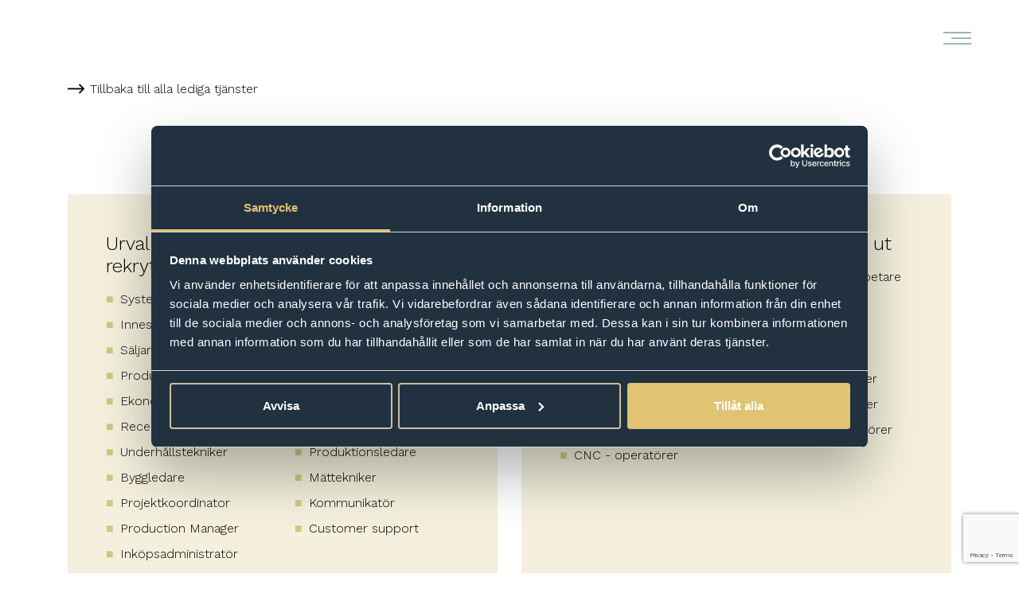

--- FILE ---
content_type: text/html; charset=utf-8
request_url: https://inpeople.se/lediga-tjanster?id=3786
body_size: 5164
content:
<!DOCTYPE html>
<html lang="sv">
  <head>

    <meta charset="utf-8">
    <meta http-equiv="X-UA-Compatible" content="IE=edge" />
    <meta name="viewport" content="width=device-width, initial-scale=1.0, user-scalable=no">
    <meta name="google-site-verification" content="xSd0aHm2h23Lel_anO6y9P0sAS9QUtuZyoft0PGhk0g" />
    
    <title>Lediga tjänster</title>
    <meta name="description" content="Här hittar du alla lediga tjänster. Ser du något som du känner matchar det du söker? Välkommen in med din ansökan till oss!">
    <meta name="keywords" content="">
    
    <script id="Cookiebot" src="https://consent.cookiebot.com/uc.js" data-cbid="ee16d85c-4efa-4dfd-9d8f-73c085f102aa" data-blockingmode="auto" type="text/javascript"></script>
    
    <!-- Google Tag Manager -->
    <script>(function(w,d,s,l,i){w[l]=w[l]||[];w[l].push({'gtm.start':
    new Date().getTime(),event:'gtm.js'});var f=d.getElementsByTagName(s)[0],
    j=d.createElement(s),dl=l!='dataLayer'?'&l='+l:'';j.async=true;j.src=
    'https://www.googletagmanager.com/gtm.js?id='+i+dl;f.parentNode.insertBefore(j,f);
    })(window,document,'script','dataLayer','GTM-PTDXGHXS');</script>
    <!-- End Google Tag Manager -->
    
    <script type="text/javascript" src="//script.crazyegg.com/pages/scripts/0024/9429.js" async="async" >
    </script>
    
    
    <!-- Open Graph data -->
    
      <meta property="og:locale" content="sv_SE">
    
    <meta property="og:type" content="website">
    <meta property="og:site_name" content="Inpeople" />
    <meta property="og:url" content="https://inpeople.se/lediga-tjanster" /> 
    
    
      
         <meta property="og:title" content="Lediga tjänster" /> 
      
    
    
    
      
         <meta property="og:description" content="Här hittar du alla lediga tjänster. Ser du något som du känner matchar det du söker? Välkommen in med din ansökan till oss!" />
      
    
    
    
      <meta property="og:image" content="https://s3-eu-west-1.amazonaws.com/static.wm3.se/sites/858/template_assets/standard_og.jpg" />
      <meta property="og:image:secure_url" content="https://s3-eu-west-1.amazonaws.com/static.wm3.se/sites/858/template_assets/standard_og.jpg" />
    
    
    <!-- HREFLANG -->
    <link rel="alternate" hreflang="sv-se" href="https://inpeople.se/lediga-tjanster?id=3786"/>
    
    <!-- Canonical -->
    <link href="https://inpeople.se/lediga-tjanster" rel="canonical" />
    
    
    <!-- Favicon -->
    <link rel="icon" href="https://s3-eu-west-1.amazonaws.com/static.wm3.se/sites/858/template_assets/favicon.ico">
    <link rel="apple-touch-icon" sizes="180x180" href="https://s3-eu-west-1.amazonaws.com/static.wm3.se/sites/858/template_assets/apple-touch-icon.png">
    <link rel="icon" type="image/png" sizes="32x32" href="https://s3-eu-west-1.amazonaws.com/static.wm3.se/sites/858/template_assets/favicon-32x32.png">
    <link rel="icon" type="image/png" sizes="16x16" href="https://s3-eu-west-1.amazonaws.com/static.wm3.se/sites/858/template_assets/favicon-16x16.png">
    <link rel="mask-icon" href="https://s3-eu-west-1.amazonaws.com/static.wm3.se/sites/858/template_assets/safari-pinned-tab.svg" color="#61bdab">
    
    
    <!-- Cache busting -->
    
    
    
    

<script src="https://www.google.com/recaptcha/api.js?render=6Lfw10cqAAAAABvofmgmsefwcr6vxEHVDrcMpkQZ"></script>
<script>
  function submitWithRecaptchaToken(e) {
    if (!window.wm3 && !window.wm3.recaptchaEnabled)
      return true;

    e.preventDefault();

    var form = e.currentTarget;

    grecaptcha.ready(function() {
      grecaptcha.execute("6Lfw10cqAAAAABvofmgmsefwcr6vxEHVDrcMpkQZ", {action: 'submit'}).then(function(token) {
        var input = document.createElement('input');
        input.type = 'hidden';
        input.name = "g-recaptcha-response-token";
        input.value = token;
        form.appendChild(input);
        HTMLFormElement.prototype.submit.call(form);
      });
    });
  }

  document.addEventListener('DOMContentLoaded', function() {
    // Forms generated by Forms module
    var forms = document.querySelectorAll("form[data-wm3form]");
    for (var i = 0; i < forms.length; i++)
      forms[i].addEventListener("submit", submitWithRecaptchaToken);

    // Forms generated by wm3_form Liquid helper
    var forms = document.querySelectorAll("form[data-recaptcha-enabled]");
    for (var i = 0; i < forms.length; i++)
      forms[i].addEventListener("submit", submitWithRecaptchaToken);
  });
</script>

<script src="/assets/wm3-public-0e224ac94b6c7faaff9913fc7a39f9cd1a47ae4548f98da637003c5b5598723a.js"></script>


<script src="/assets/wm3-login-3419281384b53320e997addf3493e8283cb427b811fdb87d69a3e7626812f9a5.js"></script>

<script>window.wm3 = {domain: 'enode.site', subdomain: 'inpeople', recaptchaEnabled: true};</script>

<meta name="csrf-param" content="authenticity_token" />
<meta name="csrf-token" content="oJrnqXJgtCEBB8q-LQBJ_PBo0lXosqIGfJYEzbSzczgnjlDZdWHxRNVOE49fExkdis83LVkrEzn9m9zgoI--Xg" />
    
    <link rel="alternate" type="application/rss+xml" href="/sv/a.rss" title="RSS Feed">
    
    <!-- Styles -->
    <link href="https://fonts.googleapis.com/css2?family=Work+Sans:ital,wght@0,300;0,400;1,300;1,400&display=swap" rel="stylesheet">
    <link rel="stylesheet" href="https://stackpath.bootstrapcdn.com/bootstrap/4.5.0/css/bootstrap.min.css" integrity="sha384-9aIt2nRpC12Uk9gS9baDl411NQApFmC26EwAOH8WgZl5MYYxFfc+NcPb1dKGj7Sk" crossorigin="anonymous"> <!-- Bootstrap -->
    <link rel="stylesheet" href="https://use.fontawesome.com/releases/v5.5.0/css/all.css" integrity="sha384-B4dIYHKNBt8Bc12p+WXckhzcICo0wtJAoU8YZTY5qE0Id1GSseTk6S+L3BlXeVIU" crossorigin="anonymous"> <!-- FontAwesome -->
    <link href="https://fonts.googleapis.com/icon?family=Material+Icons" rel="stylesheet"> <!-- Material Icons -->
    <link rel="stylesheet" href="https://cdnjs.cloudflare.com/ajax/libs/hamburgers/1.1.3/hamburgers.css" /> <!-- Hamburger menu --> 
    
    <link rel="stylesheet" type="text/css" href="https://cdnjs.cloudflare.com/ajax/libs/slick-carousel/1.8.1/slick.min.css"/>
    <script type="text/javascript" src="https://cdnjs.cloudflare.com/ajax/libs/slick-carousel/1.8.1/slick.min.js"></script>
  
  
    <link href="https://s3-eu-west-1.amazonaws.com/static.wm3.se/sites/858/templates/main.css?version=2.7" rel="stylesheet">
    <link href="https://s3-eu-west-1.amazonaws.com/static.wm3.se/sites/858/templates/responsive.css?version=2.7" rel="stylesheet">
  </head>
  
  <body class="" >
    
    
    <!-- Google Tag Manager (noscript) -->
    <noscript><iframe src="https://www.googletagmanager.com/ns.html?id=GTM-PTDXGHXS"
    height="0" width="0" style="display:none;visibility:hidden"></iframe></noscript>
    <!-- End Google Tag Manager (noscript) --> 
    
    <main>
      <div class="mainWrapper">
      <div id="slideout-menu">
        <ul class="site-menu site-menu-full nav"><li class="site-menu-item site-menu-item-32266"><a href="/">Start</a></li><li class="site-menu-item site-menu-item-41235"><a href="/kontakta-oss">Kontakta oss</a></li><li class="site-menu-item site-menu-item-32293 site-menu-item-parent"><a href="/for-jobbsokande">För jobbsökande</a><ul><li class="site-menu-item site-menu-item-35931"><a href="https://inpeople.intelliplan.net/lediga-jobb/3426/jobb">Spontanansökan</a></li><li class="site-menu-item site-menu-item-33408"><a href="/faq-for-jobbsokande">FAQ </a></li><li class="site-menu-item site-menu-item-active site-menu-item-32301"><a href="/lediga-tjanster">Lediga tjänster</a></li></ul></li><li class="site-menu-item site-menu-item-32294"><a href="/for-arbetsgivare">För arbetsgivare</a><ul><li class="site-menu-item site-menu-item-42115"><a href="/ljungby">Ljungby</a></li></ul></li><li class="site-menu-item site-menu-item-32267"><a href="/om-oss">Om oss</a></li><li class="site-menu-item site-menu-item-33496"><a href="https://inpeople-se.on.intelliplan.eu/">Konsultportal</a></li><li class="site-menu-item site-menu-item-38799"><a href="https://whistleblow.vismadraftit.se/inpeoplesverige">Visselblåsa</a></li></ul>
      </div>
        <header>
          <nav>
            <div class="container-fluid">
              <div class="row">
                <div class="col-12 d-flex justify-content-center">
                  <div class="navbarWrapper">
                    <div class="navbarHeader">
                      <a class="navbarLink" href="/sv/">
                        <img src="https://s3-eu-west-1.amazonaws.com/static.wm3.se/sites/858/template_assets/logo.png" alt="Inpeople" class="logo-tagline">
                        <img src="https://s3-eu-west-1.amazonaws.com/static.wm3.se/sites/858/template_assets/logo_clean.png" alt="Inpeople" class="logo-clean">
                      </a>
                    </div>
                    
                    <div class="hamburger">
                      <div class="bar"></div>
                      <div class="bar short"></div>
                      <div class="bar"></div>
                      <span>MENY</span>
                    </div>
                  </div>
                </div>
              </div>
            </div>  
          </nav>
        </header>





<section class="lediga-tjanster default-page">
  <div class="container">
  





<!--- enskillda anonser--->
      
        <div class="row">
           <div class="col-12 mb-4 go-back-link">
            <a href="/lediga-tjanster">Tillbaka till alla lediga tjänster</a>
           </div>
        </div>
        <div class="row">
          
          
            
            
            
            
          
            
            
            
            
          
            
            
            
            
          
            
            
            
            
          
            
            
            
            
          
            
            
            
            
          
            
            
            
            
          
            
            
            
            
          
            
          
        </div>
  <!--- startflödet---->
      




    
    <div class="row">
      <div class="col-12 col-md-6">
        
        
      </div>
      <div class="col-12 col-md-6 d-flex align-items-center">
        
        
      </div>
    </div>
    
    
    


    <div class="row">
      <div class="col-12  default-content-center">
        <div class=""></div>
      </div>
    </div>
    
    <div class="row">
      <div class="col-12 col-md-6 mt-3">
        
        
          <div class="bg-yellow p-5">
            <div class=""><h4>Urval av tjänster som Inpeople rekryterat ut</h4>
</div>
            
            
            <div class="row">
              <div class="col-12 col-sm-6 col-md-12 col-lg-6">
                <div class=""><ul>
	<li>Systemutvecklare</li>
	<li>Innesäljare</li>
	<li>Säljare</li>
	<li>Produktionstekniker</li>
	<li>Ekonomiassistent</li>
	<li>Receptionist</li>
	<li>Underhållstekniker</li>
	<li>Byggledare</li>
	<li>Projektkoordinator</li>
	<li>Production Manager</li>
	<li>Inköpsadministratör<br />
	&nbsp;</li>
</ul>
</div>
              </div>
              <div class="col-12 col-sm-6 col-md-12 col-lg-6">
                <div class=""><ul>
	<li>Tekniker</li>
	<li>Marknadskoordinator</li>
	<li>Kvalitetskontrollant</li>
	<li>Elingenjör</li>
	<li>Orderhandläggare</li>
	<li>Kalkylingenjör</li>
	<li>Produktionsledare</li>
	<li>Mättekniker</li>
	<li>Kommunikatör</li>
	<li>Customer support</li>
</ul>
</div>
              </div>
            </div>
            
          </div>
          
        
      </div>
      <div class="col-12 col-md-6 mt-3">
        
        
          <div class="bg-yellow p-5">
            <div class=""><h4>Urval av tjänster som Inpeople hyrt ut</h4>
</div>
            
            
            <div class="row">
              <div class="col-12 col-sm-6 col-md-12 col-lg-6">
                <div class=""><ul>
	<li>Montörer&nbsp;&nbsp; &nbsp;</li>
	<li>Svetsare&nbsp;&nbsp; &nbsp;</li>
	<li>Truckförare&nbsp;&nbsp; &nbsp;</li>
	<li>Lagerarbetare&nbsp;&nbsp; &nbsp;</li>
	<li>Snickare&nbsp;&nbsp; &nbsp;</li>
	<li>Elmontörer&nbsp;&nbsp; &nbsp;</li>
	<li>Operatörer</li>
	<li>CNC - operatörer</li>
</ul>
</div>
              </div>
              <div class="col-12 col-sm-6 col-md-12 col-lg-6">
                <div class=""><ul>
	<li>Kundtjänstmedarbetare</li>
	<li>Innesäljare</li>
	<li>Administratörer</li>
	<li>Support</li>
	<li>Komponenttekniker</li>
	<li>Ekonomiassistenter</li>
	<li>Inköpsadministratörer</li>
</ul>
</div>
              </div>
            </div>
            
          </div>
        
      </div>
    </div>
    
  </div>
</section>  




      </div>
      <footer id="footer">
        <div class="container">
          <div class="row">
            <div class="col col-12 col-sm-6 col-md-3">
              <div class=""><h4>Kontakta oss</h4>

<h6>Växjö</h6>

<p>Tel: <a href="tel:0470-740080">0470-740080</a></p>

<p>info@inpeople.se</p>

<p><a href="https://www.google.com/maps/place/Norrgatan+22,+352+31+V%C3%A4xj%C3%B6/@56.8797343,14.8039814,17z/data=!3m1!4b1!4m6!3m5!1s0x4657238d16af9e55:0x26e6aaa71d6a2fb8!8m2!3d56.8797314!4d14.8065563!16s%2Fg%2F11c1_20cqn?entry=ttu&amp;g_ep=EgoyMDI1MDQwOS4wIKXMDSoASAFQAw%3D%3D">Norrgatan 22</a><br />
352 31 Växjö</p>
</div>
            </div>
            <div class="col col-12 col-sm-6 col-md-3">
              <div class=""><h4>&nbsp;</h4>

<h6>Ljungby</h6>

<p>Tel: <a href="tel:044-24 90 90">0</a>372-13540<br />
ljungby@inpeople.se</p>

<p><a href="https://www.google.com/maps/place/K%C3%A5nnav%C3%A4gen+40,+341+31+Ljungby/@56.8275474,13.9222002,17z/data=!3m1!4b1!4m6!3m5!1s0x465127abd710772b:0x3dfe19614f02dd8a!8m2!3d56.8275445!4d13.9247751!16s%2Fg%2F11spny7hl1?entry=ttu&amp;g_ep=EgoyMDI1MDQwOS4wIKXMDSoASAFQAw%3D%3D" target="_blank">Kånnavägen 40</a><br />
341 31 Ljungby</p>
</div>
            </div>
            <div class="col col-12 col-sm-6 col-md-3">
              <div class=""><h4>&nbsp;</h4>

<h6>&nbsp;</h6>
</div>
            </div>
            <div class="col col-12 col-sm-6 col-md-3">
              <div class=""><h4>Hitta det du söker!&nbsp;</h4>

<p><a href="https://inpeople.se/for-jobbsokande">För Jobbsökande</a></p>

<p><a href="https://inpeople.se/for-arbetsgivare">För arbetsgivare</a></p>

<p><a href="https://inpeople.se/om-oss">Om oss</a></p>

<p><a href="/kontakta-oss">Vårt team</a></p>

<p><a href="https://whistleblow.vismadraftit.se/inpeoplesverige" target="_blank">Visselblåsa</a></p>
</div>
            </div>
          </div>
        
          <div class="row footer-row-2 text-center">
            <div class="col-12 social-media">
              <div class=""><p><a href="https://se.linkedin.com/company/inpeople-sverige-ab" target="_blank"><i class="fab fa-linkedin-in">&nbsp;</i></a> <a href="https://www.facebook.com/Inpeople.se/" target="_blank"><i class="fab fa-facebook-f">&nbsp;</i></a> <a href="https://www.instagram.com/inpeoplesverigeab/" target="_blank"><i class="fab fa-instagram">&nbsp;</i></a></p>
</div>
            </div>
            <div class="col-12">
              <div class=""><p><a href="/integritetspolicy">Integritetspolicy</a>&nbsp;&amp; <a href="/cookies">Cookies</a></p>
</div> 
              <p class="hl-tag">Hemsida skapad av <a href="https://hldesign.se/" target="_blank">HL Design &amp; Media AB</a></p>
            </div>
          </div>
          
        </div>
      </footer>
    </main>


    <!--[if lte IE 9]>
      <div class="ie-container">
        <p> Du använder en gammal webbläsare. För en bättre upplevelse uppdatera till en nyare version </p>
        <a href="http://windows.microsoft.com/sv-se/internet-explorer/download-ie">Uppdatera här </a>
      </div>
    <![endif]-->    
  </body>
    
<script type="text/javascript"> _linkedin_partner_id = "272180"; window._linkedin_data_partner_ids = window._linkedin_data_partner_ids || []; window._linkedin_data_partner_ids.push(_linkedin_partner_id); </script>
<script type="text/javascript"> (function(l) { if (!l){window.lintrk = function(a,b){window.lintrk.q.push([a,b])}; window.lintrk.q=[]} var s = document.getElementsByTagName("script")[0]; var b = document.createElement("script"); b.type = "text/javascript";b.async = true; b.src = "https://snap.licdn.com/li.lms-analytics/insight.min.js"; s.parentNode.insertBefore(b, s);})(window.lintrk); </script>
<noscript> <img height="1" width="1" style="display:none;" alt="" src="https://px.ads.linkedin.com/collect/?pid=272180&fmt=gif" /> </noscript>
  
  <!-- Scripts -->
  <script src="https://cdn.jsdelivr.net/npm/popper.js@1.16.0/dist/umd/popper.min.js" integrity="sha384-Q6E9RHvbIyZFJoft+2mJbHaEWldlvI9IOYy5n3zV9zzTtmI3UksdQRVvoxMfooAo" crossorigin="anonymous"></script> <!-- Needed for Bootstrap -->
  <script src="https://stackpath.bootstrapcdn.com/bootstrap/4.5.0/js/bootstrap.min.js" integrity="sha384-OgVRvuATP1z7JjHLkuOU7Xw704+h835Lr+6QL9UvYjZE3Ipu6Tp75j7Bh/kR0JKI" crossorigin="anonymous"></script> <!-- Bootstrap -->
  <script src="https://cdnjs.cloudflare.com/ajax/libs/jquery-cookie/1.4.1/jquery.cookie.min.js"></script> <!-- jQuery Cookies -->
  
  <script src="https://s3-eu-west-1.amazonaws.com/static.wm3.se/sites/858/templates/main.js?version=2.7"></script>  
  
  <!-- Global site tag (gtag.js) - Google Analytics -->
  <script async src="https://www.googletagmanager.com/gtag/js?id=UA-210822634-1"></script>
  <script>
  window.dataLayer = window.dataLayer || [];
  function gtag(){dataLayer.push(arguments);}
  gtag('js', new Date());

  gtag('config', 'UA-210822634-1', 'AW-10807692826');
  </script>

</html>


--- FILE ---
content_type: text/html; charset=utf-8
request_url: https://www.google.com/recaptcha/api2/anchor?ar=1&k=6Lfw10cqAAAAABvofmgmsefwcr6vxEHVDrcMpkQZ&co=aHR0cHM6Ly9pbnBlb3BsZS5zZTo0NDM.&hl=en&v=PoyoqOPhxBO7pBk68S4YbpHZ&size=invisible&anchor-ms=20000&execute-ms=30000&cb=z32gbbv6gj81
body_size: 48713
content:
<!DOCTYPE HTML><html dir="ltr" lang="en"><head><meta http-equiv="Content-Type" content="text/html; charset=UTF-8">
<meta http-equiv="X-UA-Compatible" content="IE=edge">
<title>reCAPTCHA</title>
<style type="text/css">
/* cyrillic-ext */
@font-face {
  font-family: 'Roboto';
  font-style: normal;
  font-weight: 400;
  font-stretch: 100%;
  src: url(//fonts.gstatic.com/s/roboto/v48/KFO7CnqEu92Fr1ME7kSn66aGLdTylUAMa3GUBHMdazTgWw.woff2) format('woff2');
  unicode-range: U+0460-052F, U+1C80-1C8A, U+20B4, U+2DE0-2DFF, U+A640-A69F, U+FE2E-FE2F;
}
/* cyrillic */
@font-face {
  font-family: 'Roboto';
  font-style: normal;
  font-weight: 400;
  font-stretch: 100%;
  src: url(//fonts.gstatic.com/s/roboto/v48/KFO7CnqEu92Fr1ME7kSn66aGLdTylUAMa3iUBHMdazTgWw.woff2) format('woff2');
  unicode-range: U+0301, U+0400-045F, U+0490-0491, U+04B0-04B1, U+2116;
}
/* greek-ext */
@font-face {
  font-family: 'Roboto';
  font-style: normal;
  font-weight: 400;
  font-stretch: 100%;
  src: url(//fonts.gstatic.com/s/roboto/v48/KFO7CnqEu92Fr1ME7kSn66aGLdTylUAMa3CUBHMdazTgWw.woff2) format('woff2');
  unicode-range: U+1F00-1FFF;
}
/* greek */
@font-face {
  font-family: 'Roboto';
  font-style: normal;
  font-weight: 400;
  font-stretch: 100%;
  src: url(//fonts.gstatic.com/s/roboto/v48/KFO7CnqEu92Fr1ME7kSn66aGLdTylUAMa3-UBHMdazTgWw.woff2) format('woff2');
  unicode-range: U+0370-0377, U+037A-037F, U+0384-038A, U+038C, U+038E-03A1, U+03A3-03FF;
}
/* math */
@font-face {
  font-family: 'Roboto';
  font-style: normal;
  font-weight: 400;
  font-stretch: 100%;
  src: url(//fonts.gstatic.com/s/roboto/v48/KFO7CnqEu92Fr1ME7kSn66aGLdTylUAMawCUBHMdazTgWw.woff2) format('woff2');
  unicode-range: U+0302-0303, U+0305, U+0307-0308, U+0310, U+0312, U+0315, U+031A, U+0326-0327, U+032C, U+032F-0330, U+0332-0333, U+0338, U+033A, U+0346, U+034D, U+0391-03A1, U+03A3-03A9, U+03B1-03C9, U+03D1, U+03D5-03D6, U+03F0-03F1, U+03F4-03F5, U+2016-2017, U+2034-2038, U+203C, U+2040, U+2043, U+2047, U+2050, U+2057, U+205F, U+2070-2071, U+2074-208E, U+2090-209C, U+20D0-20DC, U+20E1, U+20E5-20EF, U+2100-2112, U+2114-2115, U+2117-2121, U+2123-214F, U+2190, U+2192, U+2194-21AE, U+21B0-21E5, U+21F1-21F2, U+21F4-2211, U+2213-2214, U+2216-22FF, U+2308-230B, U+2310, U+2319, U+231C-2321, U+2336-237A, U+237C, U+2395, U+239B-23B7, U+23D0, U+23DC-23E1, U+2474-2475, U+25AF, U+25B3, U+25B7, U+25BD, U+25C1, U+25CA, U+25CC, U+25FB, U+266D-266F, U+27C0-27FF, U+2900-2AFF, U+2B0E-2B11, U+2B30-2B4C, U+2BFE, U+3030, U+FF5B, U+FF5D, U+1D400-1D7FF, U+1EE00-1EEFF;
}
/* symbols */
@font-face {
  font-family: 'Roboto';
  font-style: normal;
  font-weight: 400;
  font-stretch: 100%;
  src: url(//fonts.gstatic.com/s/roboto/v48/KFO7CnqEu92Fr1ME7kSn66aGLdTylUAMaxKUBHMdazTgWw.woff2) format('woff2');
  unicode-range: U+0001-000C, U+000E-001F, U+007F-009F, U+20DD-20E0, U+20E2-20E4, U+2150-218F, U+2190, U+2192, U+2194-2199, U+21AF, U+21E6-21F0, U+21F3, U+2218-2219, U+2299, U+22C4-22C6, U+2300-243F, U+2440-244A, U+2460-24FF, U+25A0-27BF, U+2800-28FF, U+2921-2922, U+2981, U+29BF, U+29EB, U+2B00-2BFF, U+4DC0-4DFF, U+FFF9-FFFB, U+10140-1018E, U+10190-1019C, U+101A0, U+101D0-101FD, U+102E0-102FB, U+10E60-10E7E, U+1D2C0-1D2D3, U+1D2E0-1D37F, U+1F000-1F0FF, U+1F100-1F1AD, U+1F1E6-1F1FF, U+1F30D-1F30F, U+1F315, U+1F31C, U+1F31E, U+1F320-1F32C, U+1F336, U+1F378, U+1F37D, U+1F382, U+1F393-1F39F, U+1F3A7-1F3A8, U+1F3AC-1F3AF, U+1F3C2, U+1F3C4-1F3C6, U+1F3CA-1F3CE, U+1F3D4-1F3E0, U+1F3ED, U+1F3F1-1F3F3, U+1F3F5-1F3F7, U+1F408, U+1F415, U+1F41F, U+1F426, U+1F43F, U+1F441-1F442, U+1F444, U+1F446-1F449, U+1F44C-1F44E, U+1F453, U+1F46A, U+1F47D, U+1F4A3, U+1F4B0, U+1F4B3, U+1F4B9, U+1F4BB, U+1F4BF, U+1F4C8-1F4CB, U+1F4D6, U+1F4DA, U+1F4DF, U+1F4E3-1F4E6, U+1F4EA-1F4ED, U+1F4F7, U+1F4F9-1F4FB, U+1F4FD-1F4FE, U+1F503, U+1F507-1F50B, U+1F50D, U+1F512-1F513, U+1F53E-1F54A, U+1F54F-1F5FA, U+1F610, U+1F650-1F67F, U+1F687, U+1F68D, U+1F691, U+1F694, U+1F698, U+1F6AD, U+1F6B2, U+1F6B9-1F6BA, U+1F6BC, U+1F6C6-1F6CF, U+1F6D3-1F6D7, U+1F6E0-1F6EA, U+1F6F0-1F6F3, U+1F6F7-1F6FC, U+1F700-1F7FF, U+1F800-1F80B, U+1F810-1F847, U+1F850-1F859, U+1F860-1F887, U+1F890-1F8AD, U+1F8B0-1F8BB, U+1F8C0-1F8C1, U+1F900-1F90B, U+1F93B, U+1F946, U+1F984, U+1F996, U+1F9E9, U+1FA00-1FA6F, U+1FA70-1FA7C, U+1FA80-1FA89, U+1FA8F-1FAC6, U+1FACE-1FADC, U+1FADF-1FAE9, U+1FAF0-1FAF8, U+1FB00-1FBFF;
}
/* vietnamese */
@font-face {
  font-family: 'Roboto';
  font-style: normal;
  font-weight: 400;
  font-stretch: 100%;
  src: url(//fonts.gstatic.com/s/roboto/v48/KFO7CnqEu92Fr1ME7kSn66aGLdTylUAMa3OUBHMdazTgWw.woff2) format('woff2');
  unicode-range: U+0102-0103, U+0110-0111, U+0128-0129, U+0168-0169, U+01A0-01A1, U+01AF-01B0, U+0300-0301, U+0303-0304, U+0308-0309, U+0323, U+0329, U+1EA0-1EF9, U+20AB;
}
/* latin-ext */
@font-face {
  font-family: 'Roboto';
  font-style: normal;
  font-weight: 400;
  font-stretch: 100%;
  src: url(//fonts.gstatic.com/s/roboto/v48/KFO7CnqEu92Fr1ME7kSn66aGLdTylUAMa3KUBHMdazTgWw.woff2) format('woff2');
  unicode-range: U+0100-02BA, U+02BD-02C5, U+02C7-02CC, U+02CE-02D7, U+02DD-02FF, U+0304, U+0308, U+0329, U+1D00-1DBF, U+1E00-1E9F, U+1EF2-1EFF, U+2020, U+20A0-20AB, U+20AD-20C0, U+2113, U+2C60-2C7F, U+A720-A7FF;
}
/* latin */
@font-face {
  font-family: 'Roboto';
  font-style: normal;
  font-weight: 400;
  font-stretch: 100%;
  src: url(//fonts.gstatic.com/s/roboto/v48/KFO7CnqEu92Fr1ME7kSn66aGLdTylUAMa3yUBHMdazQ.woff2) format('woff2');
  unicode-range: U+0000-00FF, U+0131, U+0152-0153, U+02BB-02BC, U+02C6, U+02DA, U+02DC, U+0304, U+0308, U+0329, U+2000-206F, U+20AC, U+2122, U+2191, U+2193, U+2212, U+2215, U+FEFF, U+FFFD;
}
/* cyrillic-ext */
@font-face {
  font-family: 'Roboto';
  font-style: normal;
  font-weight: 500;
  font-stretch: 100%;
  src: url(//fonts.gstatic.com/s/roboto/v48/KFO7CnqEu92Fr1ME7kSn66aGLdTylUAMa3GUBHMdazTgWw.woff2) format('woff2');
  unicode-range: U+0460-052F, U+1C80-1C8A, U+20B4, U+2DE0-2DFF, U+A640-A69F, U+FE2E-FE2F;
}
/* cyrillic */
@font-face {
  font-family: 'Roboto';
  font-style: normal;
  font-weight: 500;
  font-stretch: 100%;
  src: url(//fonts.gstatic.com/s/roboto/v48/KFO7CnqEu92Fr1ME7kSn66aGLdTylUAMa3iUBHMdazTgWw.woff2) format('woff2');
  unicode-range: U+0301, U+0400-045F, U+0490-0491, U+04B0-04B1, U+2116;
}
/* greek-ext */
@font-face {
  font-family: 'Roboto';
  font-style: normal;
  font-weight: 500;
  font-stretch: 100%;
  src: url(//fonts.gstatic.com/s/roboto/v48/KFO7CnqEu92Fr1ME7kSn66aGLdTylUAMa3CUBHMdazTgWw.woff2) format('woff2');
  unicode-range: U+1F00-1FFF;
}
/* greek */
@font-face {
  font-family: 'Roboto';
  font-style: normal;
  font-weight: 500;
  font-stretch: 100%;
  src: url(//fonts.gstatic.com/s/roboto/v48/KFO7CnqEu92Fr1ME7kSn66aGLdTylUAMa3-UBHMdazTgWw.woff2) format('woff2');
  unicode-range: U+0370-0377, U+037A-037F, U+0384-038A, U+038C, U+038E-03A1, U+03A3-03FF;
}
/* math */
@font-face {
  font-family: 'Roboto';
  font-style: normal;
  font-weight: 500;
  font-stretch: 100%;
  src: url(//fonts.gstatic.com/s/roboto/v48/KFO7CnqEu92Fr1ME7kSn66aGLdTylUAMawCUBHMdazTgWw.woff2) format('woff2');
  unicode-range: U+0302-0303, U+0305, U+0307-0308, U+0310, U+0312, U+0315, U+031A, U+0326-0327, U+032C, U+032F-0330, U+0332-0333, U+0338, U+033A, U+0346, U+034D, U+0391-03A1, U+03A3-03A9, U+03B1-03C9, U+03D1, U+03D5-03D6, U+03F0-03F1, U+03F4-03F5, U+2016-2017, U+2034-2038, U+203C, U+2040, U+2043, U+2047, U+2050, U+2057, U+205F, U+2070-2071, U+2074-208E, U+2090-209C, U+20D0-20DC, U+20E1, U+20E5-20EF, U+2100-2112, U+2114-2115, U+2117-2121, U+2123-214F, U+2190, U+2192, U+2194-21AE, U+21B0-21E5, U+21F1-21F2, U+21F4-2211, U+2213-2214, U+2216-22FF, U+2308-230B, U+2310, U+2319, U+231C-2321, U+2336-237A, U+237C, U+2395, U+239B-23B7, U+23D0, U+23DC-23E1, U+2474-2475, U+25AF, U+25B3, U+25B7, U+25BD, U+25C1, U+25CA, U+25CC, U+25FB, U+266D-266F, U+27C0-27FF, U+2900-2AFF, U+2B0E-2B11, U+2B30-2B4C, U+2BFE, U+3030, U+FF5B, U+FF5D, U+1D400-1D7FF, U+1EE00-1EEFF;
}
/* symbols */
@font-face {
  font-family: 'Roboto';
  font-style: normal;
  font-weight: 500;
  font-stretch: 100%;
  src: url(//fonts.gstatic.com/s/roboto/v48/KFO7CnqEu92Fr1ME7kSn66aGLdTylUAMaxKUBHMdazTgWw.woff2) format('woff2');
  unicode-range: U+0001-000C, U+000E-001F, U+007F-009F, U+20DD-20E0, U+20E2-20E4, U+2150-218F, U+2190, U+2192, U+2194-2199, U+21AF, U+21E6-21F0, U+21F3, U+2218-2219, U+2299, U+22C4-22C6, U+2300-243F, U+2440-244A, U+2460-24FF, U+25A0-27BF, U+2800-28FF, U+2921-2922, U+2981, U+29BF, U+29EB, U+2B00-2BFF, U+4DC0-4DFF, U+FFF9-FFFB, U+10140-1018E, U+10190-1019C, U+101A0, U+101D0-101FD, U+102E0-102FB, U+10E60-10E7E, U+1D2C0-1D2D3, U+1D2E0-1D37F, U+1F000-1F0FF, U+1F100-1F1AD, U+1F1E6-1F1FF, U+1F30D-1F30F, U+1F315, U+1F31C, U+1F31E, U+1F320-1F32C, U+1F336, U+1F378, U+1F37D, U+1F382, U+1F393-1F39F, U+1F3A7-1F3A8, U+1F3AC-1F3AF, U+1F3C2, U+1F3C4-1F3C6, U+1F3CA-1F3CE, U+1F3D4-1F3E0, U+1F3ED, U+1F3F1-1F3F3, U+1F3F5-1F3F7, U+1F408, U+1F415, U+1F41F, U+1F426, U+1F43F, U+1F441-1F442, U+1F444, U+1F446-1F449, U+1F44C-1F44E, U+1F453, U+1F46A, U+1F47D, U+1F4A3, U+1F4B0, U+1F4B3, U+1F4B9, U+1F4BB, U+1F4BF, U+1F4C8-1F4CB, U+1F4D6, U+1F4DA, U+1F4DF, U+1F4E3-1F4E6, U+1F4EA-1F4ED, U+1F4F7, U+1F4F9-1F4FB, U+1F4FD-1F4FE, U+1F503, U+1F507-1F50B, U+1F50D, U+1F512-1F513, U+1F53E-1F54A, U+1F54F-1F5FA, U+1F610, U+1F650-1F67F, U+1F687, U+1F68D, U+1F691, U+1F694, U+1F698, U+1F6AD, U+1F6B2, U+1F6B9-1F6BA, U+1F6BC, U+1F6C6-1F6CF, U+1F6D3-1F6D7, U+1F6E0-1F6EA, U+1F6F0-1F6F3, U+1F6F7-1F6FC, U+1F700-1F7FF, U+1F800-1F80B, U+1F810-1F847, U+1F850-1F859, U+1F860-1F887, U+1F890-1F8AD, U+1F8B0-1F8BB, U+1F8C0-1F8C1, U+1F900-1F90B, U+1F93B, U+1F946, U+1F984, U+1F996, U+1F9E9, U+1FA00-1FA6F, U+1FA70-1FA7C, U+1FA80-1FA89, U+1FA8F-1FAC6, U+1FACE-1FADC, U+1FADF-1FAE9, U+1FAF0-1FAF8, U+1FB00-1FBFF;
}
/* vietnamese */
@font-face {
  font-family: 'Roboto';
  font-style: normal;
  font-weight: 500;
  font-stretch: 100%;
  src: url(//fonts.gstatic.com/s/roboto/v48/KFO7CnqEu92Fr1ME7kSn66aGLdTylUAMa3OUBHMdazTgWw.woff2) format('woff2');
  unicode-range: U+0102-0103, U+0110-0111, U+0128-0129, U+0168-0169, U+01A0-01A1, U+01AF-01B0, U+0300-0301, U+0303-0304, U+0308-0309, U+0323, U+0329, U+1EA0-1EF9, U+20AB;
}
/* latin-ext */
@font-face {
  font-family: 'Roboto';
  font-style: normal;
  font-weight: 500;
  font-stretch: 100%;
  src: url(//fonts.gstatic.com/s/roboto/v48/KFO7CnqEu92Fr1ME7kSn66aGLdTylUAMa3KUBHMdazTgWw.woff2) format('woff2');
  unicode-range: U+0100-02BA, U+02BD-02C5, U+02C7-02CC, U+02CE-02D7, U+02DD-02FF, U+0304, U+0308, U+0329, U+1D00-1DBF, U+1E00-1E9F, U+1EF2-1EFF, U+2020, U+20A0-20AB, U+20AD-20C0, U+2113, U+2C60-2C7F, U+A720-A7FF;
}
/* latin */
@font-face {
  font-family: 'Roboto';
  font-style: normal;
  font-weight: 500;
  font-stretch: 100%;
  src: url(//fonts.gstatic.com/s/roboto/v48/KFO7CnqEu92Fr1ME7kSn66aGLdTylUAMa3yUBHMdazQ.woff2) format('woff2');
  unicode-range: U+0000-00FF, U+0131, U+0152-0153, U+02BB-02BC, U+02C6, U+02DA, U+02DC, U+0304, U+0308, U+0329, U+2000-206F, U+20AC, U+2122, U+2191, U+2193, U+2212, U+2215, U+FEFF, U+FFFD;
}
/* cyrillic-ext */
@font-face {
  font-family: 'Roboto';
  font-style: normal;
  font-weight: 900;
  font-stretch: 100%;
  src: url(//fonts.gstatic.com/s/roboto/v48/KFO7CnqEu92Fr1ME7kSn66aGLdTylUAMa3GUBHMdazTgWw.woff2) format('woff2');
  unicode-range: U+0460-052F, U+1C80-1C8A, U+20B4, U+2DE0-2DFF, U+A640-A69F, U+FE2E-FE2F;
}
/* cyrillic */
@font-face {
  font-family: 'Roboto';
  font-style: normal;
  font-weight: 900;
  font-stretch: 100%;
  src: url(//fonts.gstatic.com/s/roboto/v48/KFO7CnqEu92Fr1ME7kSn66aGLdTylUAMa3iUBHMdazTgWw.woff2) format('woff2');
  unicode-range: U+0301, U+0400-045F, U+0490-0491, U+04B0-04B1, U+2116;
}
/* greek-ext */
@font-face {
  font-family: 'Roboto';
  font-style: normal;
  font-weight: 900;
  font-stretch: 100%;
  src: url(//fonts.gstatic.com/s/roboto/v48/KFO7CnqEu92Fr1ME7kSn66aGLdTylUAMa3CUBHMdazTgWw.woff2) format('woff2');
  unicode-range: U+1F00-1FFF;
}
/* greek */
@font-face {
  font-family: 'Roboto';
  font-style: normal;
  font-weight: 900;
  font-stretch: 100%;
  src: url(//fonts.gstatic.com/s/roboto/v48/KFO7CnqEu92Fr1ME7kSn66aGLdTylUAMa3-UBHMdazTgWw.woff2) format('woff2');
  unicode-range: U+0370-0377, U+037A-037F, U+0384-038A, U+038C, U+038E-03A1, U+03A3-03FF;
}
/* math */
@font-face {
  font-family: 'Roboto';
  font-style: normal;
  font-weight: 900;
  font-stretch: 100%;
  src: url(//fonts.gstatic.com/s/roboto/v48/KFO7CnqEu92Fr1ME7kSn66aGLdTylUAMawCUBHMdazTgWw.woff2) format('woff2');
  unicode-range: U+0302-0303, U+0305, U+0307-0308, U+0310, U+0312, U+0315, U+031A, U+0326-0327, U+032C, U+032F-0330, U+0332-0333, U+0338, U+033A, U+0346, U+034D, U+0391-03A1, U+03A3-03A9, U+03B1-03C9, U+03D1, U+03D5-03D6, U+03F0-03F1, U+03F4-03F5, U+2016-2017, U+2034-2038, U+203C, U+2040, U+2043, U+2047, U+2050, U+2057, U+205F, U+2070-2071, U+2074-208E, U+2090-209C, U+20D0-20DC, U+20E1, U+20E5-20EF, U+2100-2112, U+2114-2115, U+2117-2121, U+2123-214F, U+2190, U+2192, U+2194-21AE, U+21B0-21E5, U+21F1-21F2, U+21F4-2211, U+2213-2214, U+2216-22FF, U+2308-230B, U+2310, U+2319, U+231C-2321, U+2336-237A, U+237C, U+2395, U+239B-23B7, U+23D0, U+23DC-23E1, U+2474-2475, U+25AF, U+25B3, U+25B7, U+25BD, U+25C1, U+25CA, U+25CC, U+25FB, U+266D-266F, U+27C0-27FF, U+2900-2AFF, U+2B0E-2B11, U+2B30-2B4C, U+2BFE, U+3030, U+FF5B, U+FF5D, U+1D400-1D7FF, U+1EE00-1EEFF;
}
/* symbols */
@font-face {
  font-family: 'Roboto';
  font-style: normal;
  font-weight: 900;
  font-stretch: 100%;
  src: url(//fonts.gstatic.com/s/roboto/v48/KFO7CnqEu92Fr1ME7kSn66aGLdTylUAMaxKUBHMdazTgWw.woff2) format('woff2');
  unicode-range: U+0001-000C, U+000E-001F, U+007F-009F, U+20DD-20E0, U+20E2-20E4, U+2150-218F, U+2190, U+2192, U+2194-2199, U+21AF, U+21E6-21F0, U+21F3, U+2218-2219, U+2299, U+22C4-22C6, U+2300-243F, U+2440-244A, U+2460-24FF, U+25A0-27BF, U+2800-28FF, U+2921-2922, U+2981, U+29BF, U+29EB, U+2B00-2BFF, U+4DC0-4DFF, U+FFF9-FFFB, U+10140-1018E, U+10190-1019C, U+101A0, U+101D0-101FD, U+102E0-102FB, U+10E60-10E7E, U+1D2C0-1D2D3, U+1D2E0-1D37F, U+1F000-1F0FF, U+1F100-1F1AD, U+1F1E6-1F1FF, U+1F30D-1F30F, U+1F315, U+1F31C, U+1F31E, U+1F320-1F32C, U+1F336, U+1F378, U+1F37D, U+1F382, U+1F393-1F39F, U+1F3A7-1F3A8, U+1F3AC-1F3AF, U+1F3C2, U+1F3C4-1F3C6, U+1F3CA-1F3CE, U+1F3D4-1F3E0, U+1F3ED, U+1F3F1-1F3F3, U+1F3F5-1F3F7, U+1F408, U+1F415, U+1F41F, U+1F426, U+1F43F, U+1F441-1F442, U+1F444, U+1F446-1F449, U+1F44C-1F44E, U+1F453, U+1F46A, U+1F47D, U+1F4A3, U+1F4B0, U+1F4B3, U+1F4B9, U+1F4BB, U+1F4BF, U+1F4C8-1F4CB, U+1F4D6, U+1F4DA, U+1F4DF, U+1F4E3-1F4E6, U+1F4EA-1F4ED, U+1F4F7, U+1F4F9-1F4FB, U+1F4FD-1F4FE, U+1F503, U+1F507-1F50B, U+1F50D, U+1F512-1F513, U+1F53E-1F54A, U+1F54F-1F5FA, U+1F610, U+1F650-1F67F, U+1F687, U+1F68D, U+1F691, U+1F694, U+1F698, U+1F6AD, U+1F6B2, U+1F6B9-1F6BA, U+1F6BC, U+1F6C6-1F6CF, U+1F6D3-1F6D7, U+1F6E0-1F6EA, U+1F6F0-1F6F3, U+1F6F7-1F6FC, U+1F700-1F7FF, U+1F800-1F80B, U+1F810-1F847, U+1F850-1F859, U+1F860-1F887, U+1F890-1F8AD, U+1F8B0-1F8BB, U+1F8C0-1F8C1, U+1F900-1F90B, U+1F93B, U+1F946, U+1F984, U+1F996, U+1F9E9, U+1FA00-1FA6F, U+1FA70-1FA7C, U+1FA80-1FA89, U+1FA8F-1FAC6, U+1FACE-1FADC, U+1FADF-1FAE9, U+1FAF0-1FAF8, U+1FB00-1FBFF;
}
/* vietnamese */
@font-face {
  font-family: 'Roboto';
  font-style: normal;
  font-weight: 900;
  font-stretch: 100%;
  src: url(//fonts.gstatic.com/s/roboto/v48/KFO7CnqEu92Fr1ME7kSn66aGLdTylUAMa3OUBHMdazTgWw.woff2) format('woff2');
  unicode-range: U+0102-0103, U+0110-0111, U+0128-0129, U+0168-0169, U+01A0-01A1, U+01AF-01B0, U+0300-0301, U+0303-0304, U+0308-0309, U+0323, U+0329, U+1EA0-1EF9, U+20AB;
}
/* latin-ext */
@font-face {
  font-family: 'Roboto';
  font-style: normal;
  font-weight: 900;
  font-stretch: 100%;
  src: url(//fonts.gstatic.com/s/roboto/v48/KFO7CnqEu92Fr1ME7kSn66aGLdTylUAMa3KUBHMdazTgWw.woff2) format('woff2');
  unicode-range: U+0100-02BA, U+02BD-02C5, U+02C7-02CC, U+02CE-02D7, U+02DD-02FF, U+0304, U+0308, U+0329, U+1D00-1DBF, U+1E00-1E9F, U+1EF2-1EFF, U+2020, U+20A0-20AB, U+20AD-20C0, U+2113, U+2C60-2C7F, U+A720-A7FF;
}
/* latin */
@font-face {
  font-family: 'Roboto';
  font-style: normal;
  font-weight: 900;
  font-stretch: 100%;
  src: url(//fonts.gstatic.com/s/roboto/v48/KFO7CnqEu92Fr1ME7kSn66aGLdTylUAMa3yUBHMdazQ.woff2) format('woff2');
  unicode-range: U+0000-00FF, U+0131, U+0152-0153, U+02BB-02BC, U+02C6, U+02DA, U+02DC, U+0304, U+0308, U+0329, U+2000-206F, U+20AC, U+2122, U+2191, U+2193, U+2212, U+2215, U+FEFF, U+FFFD;
}

</style>
<link rel="stylesheet" type="text/css" href="https://www.gstatic.com/recaptcha/releases/PoyoqOPhxBO7pBk68S4YbpHZ/styles__ltr.css">
<script nonce="DPlzPzX_S7zWbdJUNt7quA" type="text/javascript">window['__recaptcha_api'] = 'https://www.google.com/recaptcha/api2/';</script>
<script type="text/javascript" src="https://www.gstatic.com/recaptcha/releases/PoyoqOPhxBO7pBk68S4YbpHZ/recaptcha__en.js" nonce="DPlzPzX_S7zWbdJUNt7quA">
      
    </script></head>
<body><div id="rc-anchor-alert" class="rc-anchor-alert"></div>
<input type="hidden" id="recaptcha-token" value="[base64]">
<script type="text/javascript" nonce="DPlzPzX_S7zWbdJUNt7quA">
      recaptcha.anchor.Main.init("[\x22ainput\x22,[\x22bgdata\x22,\x22\x22,\[base64]/[base64]/[base64]/[base64]/[base64]/[base64]/[base64]/[base64]/[base64]/[base64]\\u003d\x22,\[base64]\\u003d\\u003d\x22,\x22wq/DgXLDnVbDoD/DmcKzPHPDpTXCuTTDuzthwq14wqxowqDDmBkZwrjCsUh7w6vDtTLCnVfClCfDusKCw4wNw6bDssKHJQLCvnrDpyNaAkvDnMOBwrjCnsOuB8KNw485wobDiQA5w4HCtFlnfMKGw6LCvMK6FMKqwqYuwozDqcOhWMKVwr/Coi/Cl8O2BWZONCFtw47ClgvCksK+wo5Mw53ChMKGwpfCp8K4w4QROi4awrgWwrJ5FhoEesKsM1jCrRdJWsOmwpwJw6Rpwq/CpwjCu8KWIFHDk8KNwqBow4Y6HsO4wq/ClWZ9MMK4wrJLS3nCtAZKw5HDpzPDrcKvGcKHM8KuB8OOw6Qswp3CtcOlDMOOwoHClsOZSnURwqI4wq3Du8OfVcO5wqpdwoXDlcK0wrs8VXnCgsKUd8ONLsOuZFlnw6V7TUklwrrDqMKfwrhpfMKMHMOaIsKRwqDDt1HCrSJzw7nDtMOsw5/[base64]/DjsKaBlQGw6Rbw75fYcOWeRLDhcKGQDXDpsOjKXDClyTDjMKvCMOBXEQHwrfCjlo6w7o6wqEQwqzCpjLDlMK4BMK/w4kpSiIfEsOPW8KlG3rCtHBGw4cEbHBXw6zCucK8cEDCrmTCk8KAD27DkMOtZiVsA8KSw63CqCRTw6fDgMKbw47CiWs1W8OPcQ0TShMZw7IffUZTVcKsw59GMHZ+XHbDocK9w7/Cj8K2w7t0QAY+woDCnzTChhXDvsO/wrw3GcORAXpiw5NAMMK1wqw+FsOew4M+wr3Dn1LCgsOWIMOcT8KXOMKcYcKTS8O8wqw+PTbDk3rDnRYSwpZjwownLXAQDMKLBcOfCcOAUMOydsOGwpDCpU/Ct8KtwokMXMOtNMKLwpAZOsKLSsOWwqPDqRMwwrUAQR7DncKQacOwAsO9wqBVw6/Ct8O1NzJed8KoLcObdsKGLBB0CcKLw7bCjxvDoMO8wrtOK8KhNW80dMOGwrDCnMO2QsOBw4sBB8O+w5wccGjDi1LDmsObwoJxTMKRw5MrHwx1wroxAsOkBcOmw5URfcK4FjQRwp/[base64]/DmxHDmEd3A8KRw6g7A8OrVzo+ChxAFj7ChmRuK8O1HcO2wrIgFl88woUKwrrCjShxIMO2XcKSIS/DsydlfcOfw77ChcK+GMO7w7xhw4zDhg8tH3QaHcOODRjDpMOVwo5UNsOhwpMEPE4Lw7bDh8OGwonDncKjFsKJw64nYcK2wqzDuzPCjMKTO8Kmw6sFw5zDoyULYQLCu8KAGktdRcOBNA16KCbDli/Dk8Ozw7bDhy42HhM5LRTCgMOIdsKWeStrwqc4HMOxw4FGMsOIMsOCwrpEMVd1wpzDrsKcXBvDmsKLw4xAw7zDj8KDw5TDi27DgMODwoduFcK+ZHLCvcO+w7XDjQZRDcKSw4Unwq/[base64]/Ct8K0w6ZQBMK+wp17SMKXQMOibcO2PHfDiwzDgMKKSUXDpMKlNlgZf8KGEDpuZ8OUMwzDjsK5w60Qw7vCtcKZwpAawokIwo7Dj1DDi0vCiMKKEsK9IynCpMKqD33CsMK5AMOTw4gUw5lcW0U3w4YGEyjCj8KYw5TDi2BrwodwV8K/EcO6HMKYwrw1Bn5iw5XDtcKgO8Knw4fCl8ORSV1wSsKqw4HDgcK+w53CvMKWPWjCh8Ozw7HChXDDlwLDqDA2VwvDhcOIwqMnDsKXw61wC8OhfMOuw5Y/Y03CiSjChWnDsUjDrcOLC1jDlCw/w5HDhRDChcO7LFxjw4zCksOLw6wDw69eN1heWiJZNcK/w69kw7c+w4nDkQRCw5Uqw6RKwpcVwqDCqsKxIcOQM0pqPsKrwoZtOMOsw7vDucKpw79kBsOrw5tVJHN2X8OEam/ClcKfwoVDw6F3woLDiMO4BsKtTlXDi8Oywp4aGMOaXipdEMK7VC0lGHFtXcK1TQPCvz7CiSN1I2PCgUMYwolUwrgGw5XCt8KGwo/Cr8KIccKyCEPDjV/DiiUiCcKKcsKWEDQIw6DCuA5mXsOPw5V/wr51wrxLwqBLwqTCmMOHM8KpdcORNE88wpNhw6Edw6DDimoJMlnDlGNLEkxhw79EFj1wwo0uTTjCrcKmTAIqJFczw7LCgEZJZcKrw6wGw4PDq8KsHRJvw5TDlThWw405H0/Co3ZuKcO/wo1Bw5zCnsO0V8OYKyvDjElewprDr8KnbXh1w7vCpFAKw4TCjFDDiMKQwqAdesKUwqR8G8OkchfDtSt4wppNw6AOwq7ClATDjcK7IRHDr23DiT7DmyfCm3BBwrw7WVXChmfCnngkBMKnw43DvsKhJyPDqBdNw6bDp8K6wrZAES/Cq8KmQsOTB8O8woA4LQjDq8OwTDDDqsO2WElBEcOrw4PCpkjDiMKrw4nDhy/DigIow6/[base64]/Cqj13Vgxtw4nCtsOjwrHCuWXCvsOJw5AzL8Kdw57CkQLCtMKXdMODw6tBAcOZwpPDs17DpDLDicK8w7TCryXDqsO0YcOiw7TChUEcH8KpwqFfRMO6cglLeMKww7QLwrxpw6PDl1g5wpbDhit4aGIHcsKuGggBFVjCoFtcTCFrOigLOjjDmjTDiAzCgG/[base64]/[base64]/DoMOjNcKTwp/CjQrCnMK8wpXCg8KUSzDDsMOaw60awoVfw60dwoUVw7LDjArCksOAw6bCnMK6wp/[base64]/CiXXDj8KGbkXCj8K1woLCtsKJJMOJwrvDk8Orw6/[base64]/CvsKAw5thw75mC8O/[base64]/[base64]/[base64]/CuMKzwr1pWGZ8wohdV3fCnMObwqvDvcKgwphaw5caWX5yJBFJXlpSw6BOwq7Ch8KawqjCgwjDksK+w57DmnpAw6Ziw49Dw4jDmSfDp8Ksw4HCvMOIw4jCuR43Z8K5T8Ofw7FbY8O9wpHCicONfMODZMKCwrjCqX4kw79+w5TDtcKtLsOnOnfCocOgw4x8w7/DncKjw6zDhH1Hw6jDhMOfw5whwq/CmUhywpVwHcOtwpzDpsKzAjHDnMODwqZgYMORdcO6wpfDgzTDlygvwoTDrXh6w7skPsKuwpoxM8KeacOpA2Qqw6pPVMKJfMKZKMKXW8K/Z8KRSklXwqtuwr3Cm8OIwofCqMOuIcKZY8KMUsKawpDDpx8COMK2NMK4LcO1wooUwq3Du3/Cmi1FwpZDbm3Do0NQQE/Cm8KFw6dZwpcEFMOjYMKpw5LCtcKQKEHCgMOwesOrAxAaEsOsRCN7AcObw6gNw5DDuRrDg0DDgjJtL30gccKTwrbDh8Knbn/DkcK2bsOZKsOswqnDhhUrMilfwovDncKBwo9ewrfDvU/CslXDqV4fwp3CiG/DnwLCikYDw7tKJGx+wq3DhC3Cu8Omw5/[base64]/DgFjDh8KFwr4Dd8K+fnXCgXFtXhzChMKbw4k9wrY2a8Kswox5wr/CnMObw5VzwoDDi8Kdw7fDqGfDgkkawq7DjnLClgEYQ0VsalAawpNscMOhwr5zw6ozwpDDqSzCs3FOGyNLw7nCt8O+GSsmwprDu8KPw57Ch8OhOz7Cm8K8UAnCjhXDmBzDlsOnw7PCvA8lwrUhcDVXP8K/DmjCiXh2UXbDrMKNwozDtsKeZTjDnsO7w4cqY8K1w4vDpMOCw4XCn8KoUsOSwohQw6M/wpDCuMKPwo7DhsK5wqPDjcKOwr/[base64]/CnMOfeSLDs8K9wpdDcHrCs8Kkwq7Dsk/DtHjCoHZRwqXCpcKXNMOid8Kyfk/[base64]/[base64]/fhDCnWXCp0nCmiDCjA/CgD1pVMOadMKiw68/OlIcLsKgwrrCkREyGcKdwrhrH8KVFsOGwpwDwqUtwqYow4LDtVbCh8OfZcOINMOYAzvDpMKXwqtbP23Dk3hBw6BKwpfDv3Icw58PT1YfSWjCoRU4B8KnAcK4w6RUTMO2w7/CmcOdw5ooPjvDuMKSw4nDm8KGWMKlJxVgNjEWwoYdwqk3w7ohwrnCmh/Dv8KIw7cAw6VhPcOyHTvCnA8OwpzCnMO0wrLCtQ7ClgYuNMKnI8KxCsOrNMKvRXDDnVQ9NWgVVTjCjRNcwqPDjcOzZcOiwqk+ZMO/dcKCScK3eG5AeWZ5DyfDgkYtwocqw77Dvl4pecKpw4/CpsOUH8Kqwo9qCUtUP8Oxwq3CsizDlgjCucO5YWJvwqoqwpZ1UsKSXxjCs8O9w7fCsgDCv39aw4fDpkTDiBfCqRVUwpHDqsOmwrs1w5ILfMKRE2TCtcOeBMOEwrvDkjwHwq/[base64]/NcKIw7EYBW/DvhJWRmNKw58RwoIoPcOkAjlAXcKZS1fDk3gif8O+w5cow7/CrMOhVMOXw6XDlsKKw6wLMTLDo8K5wrbCjjzCmVwbw5cmwrhHw5LDtV/DtsOLHsKVw6w7MsKdccKlw61EM8ODw7FnwqHDlMOjw4zChzPDpXB4ccO1w48QLQ3CksKKV8KDGsOvCDdMd0/DqcOrVj8rU8O7VMOSw6JSMzjDikILLBxfwp1nw709X8OnYMOuw7HDsg3CrXZOXFjDiD/DqMK4JMK/QwEbw4YFTCLCg2xFwpt0w4nCsMKpKHbCmxLDnMK/Z8OPdMO4w4UnQsOnJ8K3cVbDpTR+CsONwp/DjisWw5bCosOPXMKqAMKOHywAw4tIwr5qw7cefSYnYBPCuyrCt8K3FQM5w7rCicOCwpbClhFSw4UXwojDqRLDijRQwqfCusOlLsOcNMO6w6R2VMK/wq08w6DCicKKTkcBWcONc8KPw4XDnyE+w79jwpzCiUPDumd1bMKhw4EVwqIWXH3CocOdDXfDmCEPQ8K5FW3CuG/Cn2fCnSlDIsKOAsO0w6rCvMKUw7LDusOqYMKpw7DDlmXDqmXDhCckw6FUwpFFw4lTK8KLwpLDi8OxIMOsw7vCoS/DjcO0QMKZw4rDv8Ogw5/CnMKSw4lawoh3w4R5RnbCkw/DmWw9X8KTWsKnYMKlwrnDvythwqB5YE7ChDcmw5VaLBzDhsKbwqrDtsKHwp7DvyJDw5/Ck8OkKsOuw711w4Q/asK9w7tXFMO3woXDgXTDl8KSw43Csj86IsK3wqRNMRrDtcK/LGLDr8O9HmdxUWDDqVvCqWxAw7kea8KlZ8ODw6TCi8KAXG7DgMOtw5DDjsO4woQqwqF+bMKRwpzCt8KWw4bCiQ7Cj8OeeDxMEmvDlMK7w6EqKSU+wp/Dln13ScKCw6UxQMKKSBDDoDrCiGHDh3kYFG/DmMOLwqJqH8O3D3TCi8OgCjdywpbDo8KawoHDo33DmVJ5w4E0X8K/IsOSYRI8wqHDtCjDqMObEGLDiHFvwpLDvcKgwqsHPsO/b1fDisOpaU3DrUwub8K9LsOCwo/ChMKVP8KFbcOuJ0Epw6HDi8Kbwo3Dr8KPICfDucO/w5FzAsOEw5PDgMKXw7BqPzDCisKuLA8SdAjDgMOrwo3CiMKoUENxcMOxFsKWw4ARwphCI2/CscOFwoMkwqjCkF/DmGvDvcKnYMKwbgERPsOcw5FdwrrCgyvDhcOoI8OuST/[base64]/YsKnHsOvwoU7DEQxU8KRwptyKsKgKgLDgDvDhCIoCW0basKnw7hHecK3wrB5wp5Dw4DCgltfwrtXfj3DgcO8cMOVXTbDsQppDUnDtGvDmMOiUcOMMxMicF/DsMONwrbDqRHCuTk6wqXCpyrCncKuw7HDqcO6C8OEwoLDisKcSEgeO8KowpjDm2B0w6nDiEHDtcOvAAXDg2thb2YOw6nCvX7CnsKZwrHCiWh5wo80w6VpwoIUSWvDjyHDusKUw7DDlcKuccKlQW5bYDLCmcKqHhnDg1oHwovCtEp/wosSO14/RjRTwrDCosKECiMdwr3CiVB/w5Y7wr7Cj8O1Zz/Cj8KBwpDClmLDtTtbw4TCsMKwV8OewrnCsMKJw6Niwox4EcOrM8KYFcKSwo3DhMKFw5/DhxDCnRXDjsO3asKiw4HDtcOYesO/[base64]/[base64]/[base64]/DuyAseULDpj9YbBVeFMKeZDPDk8KKwpLDisKnwrRbw7EJw7bDrW/Chk50bsKrNxYxb1/CicO/[base64]/CrMKRFMKUw4nDp8KENk19wpRMMDV8w54GwrnCkcKRwoDDqXHDsMOpw6BObMKBaH/CkcKQaVx/[base64]/CrE5RwqbDksKeEMOsw6wpJsOUw5PCsSNbH2kQwqAfE27DhnBbw7LCk8KHwqcvwobDpsORwpTCtcKUGW/CjzbClwDDh8KUw6FDasKRacKlwqs7MhHCh2HCgnw0w6FUGjbCgMKBw4bDtxY2BzgfwrFLwqZhwpRqJWvDikfDvkBQwqZgw78qw4x7w7PDoVXDhMKKwp/DssKvfAQZwozDuSzDscKnwoXCnQDCskUEX0lOw5HDj0zDqj5IdsO6I8Oxw6oUP8OKw5LDr8KCMMObcGJ+KDAjS8KGTcKnwoRTDm7CisOewpgqDAIEw7kvUwXCiW3DjWk0w4XDgsK9MwvClDwNUMOqIcO/[base64]/DjMOhwqk3w6BSYMKOwobDpsKfwqnDjcO+wp7Cn8O5GMOjwp3CuTPCgsKQw6AsIcKKeGNswqfDicOAw5XCtV/[base64]/DjT7DgnbCr8OVw6LCn8KnwrPCrBrCuMKvwqfCr8OFYcOVc0g4fBJmNVrDjHsFw6DDpV7ClcOIXCEQb8KHVALCph/DjH/DgsOjGsK/NQbCtcK5SRbCoMO7ecOzaxzDtH3DhiDCsxtYXcOkw7ZQw7vDg8KVwpjCqX3CkGE5PzlVEE5UQsKtHwV4w4HDrMKNBiEAWsOXIj0Zwo/Dh8OqwoBGwprDjUfDrwLCu8KLF2LDiUx9E3dLAlUyw7wVw5PCqXTCvMOqwrPClmwPwr3CgHAIw7HCoTAvOV/DqGPDvsKQwqUiw5rCk8OCw7nDpcKNw4x4XQg2IcKXC2UWw5LCgMOqasOSKMOwJMKzw6HChxc9BcOCN8Osw69Iw6/DmyzDg0jDoMK8w6fCgGlDYMK0THd4M1/CkMOlw6Ygw6/CuMKVFlnClwE8A8O2w7MDwrk9wrg5w5DDhcKWMnDDgsKKw6nCq0HClMO6XsOkw7Yzw4jDqiTDq8KwbsKtGXccIcOBwoLDlFBmecKUXcO9wqkjT8OYNDYEbcOpGsORw57DlGdDL003w7TDhMKecFzCqcKSw5zDugPDoCfDpCLCjRECwq/CjsKSw5rDjSk1C3QPwrd4fsKowrMCwrXDiivDjhHCvFtHUXrDosKsw4rCosOsVSrChFnCmX/DgnDCk8K1SMKpC8O2w5Z1C8KEw4VgWMKbwpMcXcOCw7d3VFR4RGTCq8OmEB/CinvCt2nDmxjDsURyIsKFZA9Nwp3DnMKow5NCwrNWDMOSZjbDpQLCn8Kow7xPGwDDlMOMwqtiScO5wrHCtcKLKsOQw5bChhhrwoTDkkh8OMO/wpjCl8OMDMK0LcOMw5Ele8Kbw4ZrdsO9wp7ClTrCn8OdClbCuMOrA8OVGcOiw7rDkMOjbSTDgMOFwpDCrsOibsKawoHDvsOCwpNdw4I6Hhcxw619YnUbXSfDvl/[base64]/[base64]/DosKXwr1lLsOaw63DpMOndAUQw4ZhSwI9w4onA8KNw7gmwrZlwrQhBcKtAsKVwpRQfT9RCF/[base64]/w53CrmUKw7LDqSPCtmoTw7QQNMK2PRnCgcOGwrDDrMOqIcKtEsKRC2Ufw6l6woo2A8Opw6nDn2vDvgRfN8KMDsK/wq7CkMKAwoPCpsOuwr/CssKHJcOSNF0jcsKBcXHDkcOYwqoWTT5PF3HDmMOrw7fCgmkew4ZPwrdRZgrCp8Kww4vDncKVw7xYHMOcw7XDmW3DlMOwKRIBw4fDg0o/B8KuwrI5w6caecOYa0NgGEt7w7p/wofCviQAw57Dk8KxMG/[base64]/SMO1w6TCgDDChgYAwrsGw61bcsKafsKkKhbCixomLsKAwrrDksKcw4jDpcKEw5zDoTTCrGTDnMK+wp7Ct8K6w5vClQLDmsKdMcKhZmHDm8OxwovDnMOew6nCjcO2wqoRcMOWwopRdSQQwq0HwoILJMK0wqvDiBzDicK3wpLDjMOMKXUVwpY7w6DDr8KPwpk/SsKcM3nCssOxwrDCicKcwqnClT7DtT7ClsOmw4vDksOvwo0+wqtjHsKMwqklw5EPYMO7wrFNRcK+wpUdN8KZwqF6wrZAw5XDjzTCrxbDoHPCr8K/asK4w6Vxw6/DlsOQFcKfHWEqVsKuWwoqaMKgFsONQ8O2DsKBw4DDk0XChcKOwoXCqnHDvgtmKQ7CiHBJwqpqw4tkwpjDiyzCtjHDosK/TMOIwpRRw73Dg8KVwoXCvFRuQsOsNMKhw7DCkMOHCyduHwbCh1oewrPDmTpKwrrCuBfDowhOwoA3B1rCvcOMwrYWw7vDsHlvNsKFIMKpQ8KaTycGCMKvK8Kcw4FLcy7DtEzCl8KvRHVGGQB+wo4AB8K/w7l6w6DDkWhHw5/Doi3DpsKOw67DoBvDiSrDjR10wpHDoy4kX8OaJWzDlgbDrMOUw74qSC1Ww7s5HcOjSsKKP0QDECPCvmLDmcKMQsOqc8O1RlHCmcOobMOcdVnCigrCncKxLsOSwr7DtQAJSSsIwp3DlMK/w63DqMONwobDhcKXeANWw6XDvVjDo8KrwrUzZW/[base64]/w6DDr0JPfcKWwrASwpp/FsKmPMKaEsKrw5DDscKIKcOYw53Cn8Krw7w2w6M9w7I6bcKRZHlLwpbDicOEwoLDj8Odwr3Dk1jCj1TDvsOhwpFIw43CkcK3H8KswqgkS8KCw4DDoS58AMO/wr0kw5UpwqHDkcKZwrt+NcKpf8KowqHDqHjCnE/DhidmVRN/KX7CkcOPQ8O8PDlGClLClx53DX4Gw4VkVW/DhBINCADCoAllwr8sw5llK8O2PMKJwoHCs8KqQcKzw7VgEmwdecKKwqbDvsO0w7kdw4k+w7DDl8KpXsOHwoExVMK6woxdw7HDtcOEw4ofCsK8DMKgScO+w7gCw5F4w6gGw6zCkSlIw4zCqcOSwqxQOcK5c3zCucONDCfCsl/CjsOGwobDrQMXw4TCp8OGUsO2aMO3wrYMYCBcw7vDn8Kowp5McxTDlMKFwpvCi1U3w5XDgcOGfA/DmMOYDyzCl8OXNzjCqWc8wrjCti/DjGtSw7pcQsK5J2l8wpvCiMKhw5/Dt8KIw43Dj2QIG8Obw5/Cq8K3N1I+w7rDj3hRw6HDsFBTw5nDpsKHLznDgDLCjMKHCW9Jw6TCi8Oxw4ANwp/CsMOEwoRLwq/DjcODL1IGaAJLMcKEw7bDq0chw7sMBlvDrMOpOsONO8ORZC01wrLDlhtmwpLCgW3DrMOqw7USYsOmwpJ2X8K9ScK/wpwHwoTDrsKIXQnCpMKqw5/[base64]/[base64]/Ci09OwqzDh39GWMKewrzDk8O3w4Iyw51pwrzCtMK2wp/[base64]/DnTAywqLDgSVgfi3DisOGwrsMw5/DtCtZZsK7w4JvwpPDuMKTw6XCsVEsw5HCscKcwqJuwqZyIsO8wrXCh8KYO8OPMsKcwqbCucKgwqgEw7/Ck8Kkwot6JcK3YcOmIMO6w63CnETCvcKMInnDggzCr2www5/[base64]/[base64]/CqcKSTWgpwpTDsnxZGMO4f1fDrQHDkWshDsK0IGjDssOGwoPCkFVBwpfChSBEIsKLCGw6UnLCusKtwrRkXDDDjsOcw6nCmsK5w5oPwo/DqcO1w47Dk3HDhsKYw6/DoR7CnsK3w7LCpsOnQXTDq8OjSsKYwqQ6HsKQDcOFFMKGZUYUwoAmVMOpNTTDj27Cn27Ci8OxfQjCuEPDr8Ouw5HDgWPCqcOwwrcMFSkmwqRVw6AEw4rCucKhUsK1DsK5Pg/ClcKVTcOEYy1WwofDlMK4wr7CpMK3w6zDgcKNw6l7wpzDr8OhD8O2OMOWw6tJwqEZwoMoE2/[base64]/[base64]/CmUVdSWtIJmbDjQvCqiELZAUXwqjDmHbCuDNFYGUETX4jG8K0wooRVCXCisKDwqcBwoEOf8OhCcKqGgRpXMOnwpp/wqVew5jCkMOVa8OiLVHDksOfKsKmwpvCjThMw5nDqBDCkQTCoMOyw4vDiMOVw4UXw7I2ByUdwo8tVCdkwp/[base64]/Ci1Vzw7HCkMOaw6A9XcKgwovCn8KjBMOlwoPDl8KdwpjCuijDsFZPRlbDhsKmEF9UwrTDi8Kvwp1/[base64]/w5xvMFYsEcKUw5wKQEjDrHkdYkrDmB5SLXQ+woLCsMK0V25Tw7hFwoZOwrjDoQbDncOFNifDp8Osw4N/wpMEwociwqXCtC5BMsK3PsKcwp90w7g7CcO5TjUMBVTCmmrDhMO1wqLCoV9Qw4jDp3XDnMOHKnHCksKnLMK9w7xEMGPChyU8H27Cr8KVW8O5w516woFZcCJcw6/DoMOAGMOSw5lBw5DCgMOncMOsen8Jwo4mM8K6wrbDm03DscOAK8KVc0TDmiR7BMOkw4Aww5fDnsKZGHpadkgewrglwr8CS8Ouw5pGwqDDonl1wr/[base64]/XRHCnGhXwoECwqwZXMOfwoLCmB7Dt1IpQMKDEcO+wqlOFjUvDix3Y8K4wrvDky/Cj8K+w47ChHUzejYtd0t2w78wwp/DsChQwqLDnzrCkBXDj8OnDMOXFMKswoQaej7Du8OydEbDsMKDwq3Cli/Cslc4wrHCihEkwqDCvDLDpMOAw69GwrDDicKDw6puwptTwq1/wrVqC8KwBsKFZ2XCrsOlKwcCIsKBw6oKwrDDuGXCo0Nww6XCrMKqwqBdHMO6MUXDgsKuMcO6Z3PCs3DCp8K9aQxVVTbCgsORYF/CvMOHw7nDmgzDoEbDhcOZwp43ISQNCcOeR1NAw7sQw7xpZMKvw7xMT0XDsMOewpXDkcK2ZsOXwql5RB7CrWnCgMOmYMO3w6DCmcKOwq3CoMKkwpvCj2ovwr4AY3zCpwh4QkPDqGrCmMKGw4zDp30qwqctwoEkwpxOT8KLQcKMLS/[base64]/AQ5Ww499RkBuw7wbw4/[base64]/[base64]/[base64]/RsOtOWvCrMKPw7oGw65RNHpVQcK+wqIyw5sowpcvaMKhwo4bwoJqKsO7D8Osw7xawpzCqWjDicK3woLDr8OgPC4gM8OZXy/Cv8Kew7F1wp/CrMOKDcO/wqrCscOKw7Y3eMOSw5MIQi3CiGknfMKxw6/DnsOuw5kVTmPDvgvDmsOaDlzDoG1ySMKMf2HDkcKeDMOvIcOkw7UdI8OTwoTChMKKwp7DrC5aLxXDqTgsw7Vhw7gKQMKmwpPCg8K0w6gcw5nCpzstw4nCmsO0w6/DlzMNw45yw4QOPcKiwpTCpjDChQDCoMO/[base64]/DqMKgW8Kkw6owwoVtwr7CqkHCkXXDisO1JsOgfsKqwo7DoFl1R0wXwpLCqMOPWsOUwowCAsOxYhPCpcKww5rCqD/CusKtw5XCmMOGFMOwXgxOJcKtPScTwqtJw4TCuTh8wopEw4s5WGHDkcKRw7owO8OUw4/Doy0BLMKkw77Di1HCswEXw40dwpgYB8KJcHhuwprDt8KTTkxyw4tBw7jCsRkfw7bDuiZFUlTCkm0HOcKWwofCh010UsKESE4+N8OkPhhTw6XCjMKgBBrDhcOWwofDgT8SwqjDjMOMw7Mzw5jCosOAf8O/Ezk0wrDCrT3CgnclwqrCnTNNwpHDscK0RFUUFMOoJFFrbWnCoMKPIsKKw7fDosK/bhcfwo9nHcORecKJAMOLHcK9HMOBwrrCq8O8BGbDkSYww5LDqsKTSMKowp1pwpnDu8KkFx9NEcO+w4vCi8KAe1EyDcOEwrFRw6PDqlLDnMOMwpVxbcKSSMOaFcKPwqLCnMOYAXFcw5dvw6hFwpvDkwnCjMKOOMObw4nDrT8twrVrwq1XwrNtw6HDlHLDrCnCuXlpwr/CqMKUwpnCimDDrsOEwqbDvFXCnkHCmDfDocOUVk/DgRnDosOswrrCs8KBGsK2aMKwCMOfP8Oyw6/CicOQwpPCk20nMhQQUCpiQsKGIcOjw7XCsMOswpRKw7DDtUYoZsKWDy0UFcKaChUVw5IIw7ISFMKfJ8O+TsK9XMO9NcKYw4oHcnnDrsOgw50he8K1wqxqw4zDjSXCucOXw6/ClMKrw4zCmcOsw7YQwp9ddcOtwoBodhDDvMOwJcKGwrg1wrjCsUPCr8Kqw4/DiHjCrsKLTAQyw53DvzQOUSZlZAoUczxBwozDrFt7JcOVQcK1A2QYYMK6w7/DhEpTdWzCiB5lQ3w0Kn3DpWPCiAjCiSTCsMKBB8OGbcK/EcKpF8KqV3gSNT5lUsK9CDgyw7vCksOhYsKhw7h2w5czwoLDpMOBwqEnwonDp2fChMOVFMK3woNfNQwNJh7CuSwZLhDDhQ7CtGQBwqAUw4HCrjIpTcKICcOCX8K/w57DqVR5HkbCj8Olwrhuw7snwrLDl8KdwodoaFgwH8Kae8KXwqZ9w4BHwooFSsKswr0Uw7hVw4Mrw7vDusOBB8OQWwcsw6XDtMK8AcOXfDXCi8OSwrrDn8Opwpw5acOHwpXCuQXDn8K2w5/Ch8OxQMORw4fCtcOWB8KnwpfDqsOiWsOowpxANsKOwrXCocOrIsOcJcKxKGnDqGc+w65qw6fCj8KwRMKVw7nDgUZhwovCvcK0wrd8aC/Cn8OpfcKwwrDCi3/Ctl0Vw4Mqwposw7pNACPCp1UWw4nChMKvcsKCMzPDgMKQwohvw5fDgCtFwqlzPQbDpnjCnyJAwo4RwrRdw79YdXfCtsK/w6gnaxx9DWIQfQBaUcOOYSQow5kCw7nCp8Kuw4diPDB5w78Ef31Lwq7CuMOwP2nDknJYTcK0b15PY8KBw7bCl8OswrkhKsKfeHJtGsKJI8Kdw5wPdcKLUAvCuMKNwqfCk8OZOMO1QSnDhMKvw4rCqjvDucKGw4t+w4Itw5/DisKLw6QyMzJTTcKBw5d5w6DCiwp+wpMmSMKmwqEIwrsNCcOLS8K+w6XDsMKFTsKpwq4Sw4zDoMKiI0ooMsK5JQnCkcOuwqd6w4BUw4g/[base64]/CsEvCsUZuYcOWBXdiXg/DkMObw6ZJwo8bf8Kpw63DnDnCmcOpw7gHw7rCuXTDpko2fDXDlVoyV8O+BsK0AsObasOWEMO1cU7CosKLLsOww57DssK9EMKPw7w8XW/DoHfDkynDj8Ohw499cVfCkBrDn2hSwp4Gw4dzw6kCM2Ncw6puLcOPwop/wrp0QlfCr8Kew5nDvcORwpoAXSbDkDw2O8OeGcOSw5Uvw6nCtsObOcKCw4/CtHDCpR/DuhbDp0PCtcKwV0nChzU0NlTCiMK0wpPDtcKGwonCpsOxwrzDgTEWbgJlwqvDvUpoWVBBClcsAcOewoLClEIvwq3CmW5iw4VHF8KjQcKvw7bCiMOxZVrDusKXLQFHwp/Dl8KURxlfw6lCX8OMwozDm8ONwrERw71bw53DhMKcEsOAeEAcCcKzwqc0wq/CssKFEsOJwqXDrUnDqMKwEsO8TsKlw6hMw5vDkzBpw4zDjcOUw6bDjF/Ci8OgZsKrG0pLPSseeRl4w7JKZMKRAsOAw5HCusOjw7DDviPDgsKbIE/DvXHClsOMw4NqOB84w7t7wppsw5/CoMKTw6bDmMKIccOmDGAEw54lwpRxwqY+w5/DgMORcz3CusKjbWDCqy7CtlnDl8O5wpvDo8OyScOzFMO9w4EwbMKXB8K0w5w1X1LDsXrDs8OWw7/[base64]/DvUMqwrM/FMK+w7PCicOnw5pqw5Jdw5rCisKYFcKewp9Bal/Dp8OxKMKFwqYOwo5Hw5HDpMOrw5omwpzDtsK1w5tDw7HCv8KZw4HCgsKSw6V9EwPDp8OYNMKmworDjgU2wrTClmojwq0Bw5lDJMOww6RDw5cvw6HDjSBfwqPCscOnRkDDihldOREgw5Bva8KpWStBw6Zjw6jDscOBNsK+WcK7RRzDh8KoSTnCu8O0CncnP8OYwo/[base64]/w5MPwr1aEMKpw7gQDsOLwokYwp3Dn8OxIXcWHQ/Cpz1Bw4/CvMKTAGsMwqAqD8OBw4nDvgXDszx0w5oOE8OaLsKJOjfDrCTDlcOVwrfDisKddCkhQ3Zow40Cw6k+w6XDucODBk/Cp8Kew4B0NTV0w79Zw5/Ch8O+w7tuKMOrwprDuSHDnjcZG8OrwopDIcKLRHXDrcKPwoViwqHCocK9QC/DksOVwoEPw4Qsw6PDgCkuOcKSKjJPZE7ChMOiMiV5wpjDtcKFIMKQw5/ChxwqLsK7S8KUw7/CmFANQXfCjCVyZcK+IcKvw6NIBUDCpcO7Cg1nQwpRYT5jOMKyJifDtSjDrmUBwoPDinhew65wwoTDk0TDvixnC1jDk8OvR2TDkGwCw4DDgDPChMOTVsKmOwM9w57DuULCsGFfwqLDpcO/NcONTsOvwqfDvsO/UkhccmDCgcOuXRfDiMKCC8KiesKTQQHCgFs/[base64]/CpVjDqzhdWTcLXE0twr3DpcOQwrRmDcKVSMKww5XDkF/[base64]/CklnEsKIH8KCFT9FGnTDuEbCpQoQw6XDjsKvwotkeRnCo3QMDcOTw6rCojLCvVLClMKCbMKCwq0fWsKLZ2hYw7pcXcOnEwE5woDDp2ZtTnpywqzDhUAjwqoDw48mJmRdWMKNw6tDw7gxSsKPw7BCL8KXCsOlPQ/Dr8OSRQJMw7/[base64]/DrDwORz8VI8Krwow3wqlgw6PDsWcXfAHCkDXDgMKeWQ7DkcO1wp4Iw74Iw4wew5tDGsK1aWkZWMO/wq/DojEdwrzDtsKswpwzeMK5CMKUw4IHwqXDkzvCucKPwoDCo8O0wrImw4TDg8KmMhJcw5DDmMOCw508SsKOFyYAwpsGbWTDlsO0w6V1Z8OJbQ9Aw7/CklNjT21lJMOqwrvDqnl9w6MwTsK0IcOiwrPDpkLCjx3DhMOgVsOOUTbCosKHwo/Cj2E3wqFKw4YOMcKEwrs8cRbCvxQ5VSZvEMK/[base64]/DpXJUw6p8aFHCvibDuMOzUVBtZsKCOcKZwpfDkkB8wq/CnzfDpCDDv8OZwoFzR1PCu8K+YDMuwpobwp5tw5bCk8OaCVlCwojDvcKrw7QWEiDDssOMwonCqFlsw4rCk8KVOwIyWsOmF8O0w5zDkDDClcOrwp/CqsOuC8OzWMOkP8OKw4XCixbDj0RhwrjCtm9bJShQwr4hYmwBwojCjk7Cs8KAD8OWJcKWW8KQwrPDjMOxOcOTw7nCvMKPfsO3w5LCg8K2O2XCkiDDo1fClCRaVlNGwq3DozbCmMOCw6PCscOywqlDKcKRwpdQEDhzwpxbw7wNwp/Dt1sKwojCuxohH8Kkw43CvMOFMmHDlcOac8OcIMKabw4DbG/DsMK5V8KZwqdGw6TClgUrwqQvw6DCscK1Y1hldhoVwrvDvSXCuD3Cs1fCncORHMKiw4zCsAHDlMKSaC/[base64]/woXCpMO2RcKkw51lTcKFcMKeCmUIDWPDqVNrwr4cwpTDusKGFsO5XMKOb154JTrCvxtewq7CuzfCrz9QUlozw6Z7WcKdw75cXg7CtsO8eMKiY8OQL8KlaFJqWyPDgmTDpsOqfsKJOcOWwrfCvAzCvcKYRyYwIEvDhcKJJxEQFkoGJ8K+w6zDvyjClhbDqREOwokOw7/[base64]/DvhfDj8KCSsKhwoFywpbCu8O/w43Dq8KOFkNgHWjDrGIhwp/DhxwgAcOZQMKwwq/[base64]/CtMK3Xg3DlsK6w4LCuR/CtD8/w7PDlAwRw7cVURfCr8KJwoDDiUTClU3CvsKtwoYFw48ew60GwoU4woDCnRQbD8OXRsOtw6fCmgNVw7hjwrEkMcOBwprCkjHChcK/[base64]/CsQtfOsK1VA/DgsOKwqs9w4N3wrA0wqnCssKZwqHDqWzCrVJvw5NKS8Oid0vCoMOBbsOJUDjChllBw5HCs0fDmsOmwqDCmgBxQyfDosKzwoReL8OUwqtFw5rDqyzChkkVw6ohw6sAwqHDoytMw6sOL8KrQDlCcgvDlsO/[base64]/DnU4kWXnCmcO5QcO/R8K/wqvDi211PcOEwph1w73CvHYgd8O6wqs3wqzDnsK/[base64]/DpTx8SWNXFgPCscKccibDqDFFZ8K4B8O7wpNjw6DDmMOnHFpjQcOeS8OKRsOcw44XwrPDicO1MMKsNsOxw5l3fDlbw5U4wpVBVwA3P3/CqMO5aWzCkMKWwpHCrzDDlsKhwojCsDk2SjoLw7fDqsKrNU8ew6NnKD1mJADDkAAAwonCqsOSMB44FDYwwr3CqB7CtUHCr8K0w7fCozBCw700woAiL8O3w5PDllZPwoQFMEx1w5sND8OnIx/DvQIUw7IRw6TCm1VlBDsO\x22],null,[\x22conf\x22,null,\x226Lfw10cqAAAAABvofmgmsefwcr6vxEHVDrcMpkQZ\x22,0,null,null,null,1,[21,125,63,73,95,87,41,43,42,83,102,105,109,121],[1017145,188],0,null,null,null,null,0,null,0,null,700,1,null,0,\[base64]/76lBhn6iwkZoQoZnOKMAhk\\u003d\x22,0,0,null,null,1,null,0,0,null,null,null,0],\x22https://inpeople.se:443\x22,null,[3,1,1],null,null,null,1,3600,[\x22https://www.google.com/intl/en/policies/privacy/\x22,\x22https://www.google.com/intl/en/policies/terms/\x22],\x22aK8qyuofEk+dW4A1P83VCO7FLGs07vfy9WYCQQftl2I\\u003d\x22,1,0,null,1,1768735741069,0,0,[246,224,207],null,[206,185,119],\x22RC-kTPWHN5-_V2LKg\x22,null,null,null,null,null,\x220dAFcWeA7hzoUIDQTsgVKAAz8ptLp4bhm4kFd_sTtoiwlxeZ33o-Iwmvygm4pXfnvkCyes-vViBT8L-4CPewmo4ThNy_mlOPhFyw\x22,1768818540825]");
    </script></body></html>

--- FILE ---
content_type: text/css
request_url: https://s3-eu-west-1.amazonaws.com/static.wm3.se/sites/858/templates/main.css?version=2.7
body_size: 17957
content:
h1{font-size:30px}h2{font-size:28px}h3{font-size:26px}h4{font-size:24px}h5{font-size:20px}h6{font-size:18px}h1,h2,h3,h4,h5,h6{font-weight:100}.default-page a{-webkit-transition:.5s;-moz-transition:.5s;-ms-transition:.5s;-o-transition:.5s;transition:.5s;color:#000;font-weight:100}.default-page a:hover{-webkit-transition:.3s;-moz-transition:.3s;-ms-transition:.3s;-o-transition:.3s;transition:.3s;color:#99b8ab;text-decoration:none}.default-page a:before{content:"";background-image:url(//s3-eu-west-1.amazonaws.com/static.wm3.se/sites/858/template_assets/link-arrow.png);display:inline-block;width:23px;height:13px;background-repeat:no-repeat;margin-right:5px;position:relative;top:1px}*{margin:0;padding:0;font-family:"Work Sans",sans-serif;font-weight:100}html,body{color:#000;font-size:16px}img{max-width:100%;height:auto !important}hr{width:100%}.editable{width:100%}.no-margin p{margin:0}.default-page table,.text-box table{width:100% !important;overflow-x:auto;white-space:nowrap}.default-page table td,.default-page table tr,.text-box table td,.text-box table tr{border-bottom:1px solid #dee2e6}.default-page table td,.text-box table td{padding:3px}.default-page form p,.text-box form p{margin:0 0 3px}.default-page form a,.text-box form a{color:#fff}.default-page input[type=text],.default-page input[type=email],.default-page input[type=tel],.default-page input[type=date],.default-page textarea,.text-box input[type=text],.text-box input[type=email],.text-box input[type=tel],.text-box input[type=date],.text-box textarea{box-sizing:border-box;padding:5px 16px;width:100%;border:1px solid rgba(37,77,77,.21);background-color:#fff;margin-bottom:5px;border-radius:5px;font-weight:100;color:#000}.default-page textarea,.text-box textarea{margin-bottom:0}.default-page input[type=date],.text-box input[type=date]{-moz-appearance:none;-webkit-appearance:none;min-height:45px}.default-page select,.text-box select{box-sizing:border-box;padding:10px 16px 9px;border:2px solid rgba(37,77,77,.21);background-color:#fff;margin-bottom:10px;border-radius:5px;font-weight:100}.default-page input[type=submit],.default-page input[type=reset],.default-page input[type=button],.text-box input[type=submit],.text-box input[type=reset],.text-box input[type=button]{background-color:#d1c77f;padding:9px 20px;text-transform:uppercase;font-size:14px;border:0;color:#fff;-webkit-transition:.3s;-moz-transition:.3s;-ms-transition:.3s;-o-transition:.3s;transition:.3s;text-decoration:none !important;font-weight:bold;min-width:200px}.default-page input[type=submit]:hover,.default-page input[type=reset]:hover,.default-page input[type=button]:hover,.text-box input[type=submit]:hover,.text-box input[type=reset]:hover,.text-box input[type=button]:hover{background-color:#c4b759}select{background:url([data-uri]) no-repeat 95% 50%;-moz-appearance:none;-webkit-appearance:none;appearance:none}.overlay{position:absolute;top:0;left:0;width:100%;height:100%}.flexItCenter{display:-ms-flexbox;display:-webkit-flex;display:flex;justify-content:center;-ms-flex-pack:center;-webkit-justify-content:center;align-items:center;-ms-flex-align:center;-webkit-align-content:center}.backgroundContain{background-position:center !important;background-repeat:no-repeat !important;background-size:contain !important}.backgroundCover{background-position:center !important;background-repeat:no-repeat !important;background-size:cover !important}.bg-yellow{background-color:#f4f0dd}.bg-gray{background-color:#2b2d2d}.bg-green{background-color:#e5ede8}.bg-green li:before{color:#99b8ab !important}.bg-white{background-color:#fff}.font-grey{color:#a8a8a8}.wm3-form-message{color:#3c763d;background-color:#b4e9bd;border-color:#b4e9bd;padding:15px;margin-bottom:20px;border:1px solid rgba(0,0,0,0);border-radius:4px}html,body{height:100%;margin:0;padding:0}main{display:-ms-flexbox;display:-webkit-flex;display:flex;min-height:100%;flex-direction:column;-webkit-flex-direction:column;-ms-flex-direction:column}main .mainWrapper{flex:1 0 auto;-webkit-flex:1 0 auto;-moz-flex:1 0 auto;-ms-flex:1 0 auto;-o-flex:1 0 auto}body.cookieNotAgreed #cookieWrapper{display:block}#cookieWrapper{position:fixed;bottom:0;left:0;width:100%;padding:10px 0 0;z-index:9999;background-color:#000;color:#fff}#cookieWrapper p{color:#fff}body.cookieAdded #cookieWrapper,body.cookieFound #cookieWrapper{display:none}.ie-container{position:absolute;top:0px;left:0;width:100%;background-color:#000;border-bottom:1px solid #000;padding:15px 0 10px;color:#fff;z-index:9999;text-align:center}body.admin .default-top-image .overlay{display:none}header{padding:15px 0;position:fixed;width:100%;z-index:100;-webkit-transition:all .3s ease-in-out;-moz-transition:all .3s ease-in-out;-ms-transition:all .3s ease-in-out;-o-transition:all .3s ease-in-out;transition:all .3s ease-in-out}header nav .navbarWrapper{display:flex;display:-ms-flexbox;display:-webkit-flex;flex-direction:row;-webkit-flex-direction:row;-ms-flex-direction:row;flex-wrap:wrap;-webkit-flex-wrap:wrap;-ms-flex-wrap:wrap;margin-top:15px}header nav .navbarWrapper .logo-tagline{display:block}header nav .navbarWrapper .logo-clean{display:none}header nav .navbarWrapper .hamburger{margin-left:auto;position:absolute;top:10px;right:10px;width:100px;cursor:pointer;z-index:100}header nav .navbarWrapper .hamburger .bar{height:2px;width:35px;background-color:#99b8ab;margin-bottom:5px;margin-right:30px}header nav .navbarWrapper .hamburger .short{width:25px;position:relative;left:10px}header nav .navbarWrapper .hamburger span{color:#fff;float:right;position:absolute;top:10px;right:0}header nav .navbarWrapper #navbar{display:none;flex:0 1 100%;-webkit-flex:0 1 100%;-moz-flex:0 1 100%;-ms-flex:0 1 100%;-o-flex:0 1 100%}header nav .navbarWrapper #navbar .mainMenu{list-style-type:none;padding:0;margin:0}header nav .navbarWrapper #navbar .mainMenu li a{display:block}body.nav-up header{top:-123px}body.nav-down header{top:0}body.scrolled header{background-color:#002957}body.scrolled nav .logo-tagline{display:none}body.scrolled nav .logo-clean{display:block}.slideout-open body.nav-up.scrolled header{top:0}#slideout-menu{padding-top:110px;position:fixed;right:-300px;background-color:#002957;top:0;z-index:1;width:300px;height:100%;overflow-y:auto;-webkit-overflow-scrolling:touch;display:block}#slideout-menu h4{padding:0 15px;margin-top:20px}#slideout-menu ul{padding:0;margin:0}#slideout-menu ul li{list-style-type:none;width:100%;position:relative}#slideout-menu ul li ul a{padding:5px 25px;font-size:14px}#slideout-menu a{padding:13px 15px 10px;display:block;font-size:16px;color:#fff}#slideout-menu a:hover,#slideout-menu a.active{color:#99b8ab;text-decoration:none}#slideout-menu .site-menu-item-active>a{color:#99b8ab}.start-top-image{position:relative;height:800px;min-height:800px;overflow:hidden}.start-top-image .top-img{min-height:800px}.start-top-image .start-top-image-wrapper{position:absolute;top:0;left:0;width:100%;height:100%;background-repeat:no-repeat;background-size:cover;background-position:center center}.start-top-image .text-wrapper{position:absolute;bottom:50px;left:0;width:100%}.start-top-image .top-text{max-width:800px;width:100%;margin:0 auto}.start-top-image .top-text *{color:#fff}.start-top-image .top-text h1{font-size:38px;margin-bottom:20px}.start-top-image .top-text a{display:inline-block;background-color:#d1c77f;padding:12px 20px;text-transform:uppercase;font-size:14px;margin:0 5px;-webkit-transition:.3s;-moz-transition:.3s;-ms-transition:.3s;-o-transition:.3s;transition:.3s;text-decoration:none !important}.start-top-image .top-text a:hover{background-color:#c4b759}.start-top-image .top-text a:nth-child(even){background-color:#99b8ab}.start-top-image .top-text a:nth-child(even):hover{background-color:#7ba392}.start-top .overlay{position:absolute;top:0;left:0;width:100%;height:50%;background:rgba(76,62,31,.5);background:linear-gradient(180deg, rgba(76, 62, 31, 0.5) 0%, rgba(76, 62, 31, 0.5) 35%, rgba(0, 0, 0, 0) 100%);opacity:.5}.start-top .wrapper{position:relative;height:800px;overflow:hidden;display:-ms-flexbox;display:-webkit-flex;display:flex;align-items:center;-ms-flex-align:center;-webkit-align-content:center}.start-top .wrapper .img{position:absolute;top:0;left:0;-webkit-transition:5s;-moz-transition:5s;-ms-transition:5s;-o-transition:5s;transition:5s;background-size:cover !important;background-repeat:no-repeat !important;background-position:top center !important;height:100%;width:100%}.start-top .wrapper .img .overlay{background-image:linear-gradient(to bottom right, rgba(33, 50, 80, 0), rgba(33, 50, 80, 0.31))}.start-top .wrapper .txt{position:relative;max-width:800px;width:100%;margin:0 auto;text-align:center;align-self:flex-end;padding:20px 0 20px;margin:0 auto}.start-top .wrapper .txt *{color:#fff;text-shadow:0 0 10px rgba(0,0,0,.8)}.start-top .wrapper .txt h1{font-size:38px;margin-bottom:20px}.start-top .wrapper .txt a{display:inline-block;background-color:#d1c77f;padding:12px 20px;text-transform:uppercase;font-size:14px;margin:5px;-webkit-transition:.3s;-moz-transition:.3s;-ms-transition:.3s;-o-transition:.3s;transition:.3s;text-decoration:none !important;text-shadow:none}.start-top .wrapper .txt a:hover{background-color:#c4b759}.start-top .wrapper .txt a:nth-child(even){background-color:#99b8ab}.start-top .wrapper .txt a:nth-child(even):hover{background-color:#7ba392}.start-green-bg img{min-width:100%;width:auto !important;min-width:100%;max-width:initial}.start-stories{margin:50px 0}.start-stories button{background-color:rgba(0,0,0,0);border:0;position:absolute;top:100px;z-index:100}.start-stories .slick-next{right:0}.start-stories .slick-prev{left:0}.start-stories hr{border-color:#002957;max-width:120px}.start-stories .story-text{padding-top:40px;padding-left:100px}.start-stories .logo{max-height:90px}.start-stories .story-img{text-align:center}.start-stories .story-img img{display:inline-block;max-height:350px}.start-articles{padding:60px 0;background-color:#fafafa}.start-articles a{-webkit-transition:.5s;-moz-transition:.5s;-ms-transition:.5s;-o-transition:.5s;transition:.5s;color:#000;font-weight:bold}.start-articles a:hover{-webkit-transition:.3s;-moz-transition:.3s;-ms-transition:.3s;-o-transition:.3s;transition:.3s;color:#99b8ab;text-decoration:none}.start-articles .articleCard{background-color:#fff;margin-bottom:15px}.start-articles .articleCard .imgWrapper{width:100%;height:245px;background-color:#002957}.start-articles .articleCard .imgWrapper .backgroundCover{width:100%;height:100%}.start-articles .articleCard .textWrapper{padding:20px 20px}.start-articles .articleCard .textWrapper p,.start-articles .articleCard .textWrapper h4{margin:0}.start-articles .articleCard .textWrapper .title{font-size:18px;margin-bottom:5px}.start-articles .articleCard .textWrapper .content{font-size:15px}.default-top-image{position:relative;height:800px;min-height:800px;overflow:hidden}.default-top-image .overlay{position:absolute;top:0;left:0;width:100%;height:100%;background:rgba(76,62,31,.5);background:linear-gradient(180deg, rgba(76, 62, 31, 0.5) 0%, rgba(76, 62, 31, 0.5) 35%, rgba(0, 0, 0, 0) 100%);opacity:.5}.default-top-image .top-img{min-height:800px}.default-top-image .default-top-image-wrapper{position:absolute;top:0;left:0;width:100%;height:100%;background-size:cover;background-repeat:no-repeat;background-position:center center}.default-top-image .text-wrapper{position:absolute;top:380px;left:0;width:100%}.default-top-image .top-text{max-width:630px;width:100%;margin:0 auto}.default-top-image .top-text *{color:#fff;text-shadow:0 0 10px rgba(0,0,0,.8)}.default-page ul{list-style:none}.default-page ul li{margin:8px 0}.default-page ul li:before{content:"■";padding-right:8px;color:#d1c77f}.default-page .bg-yellow{height:100%}.default-page .default-content-center{max-width:800px;width:100%;margin:40px auto}.kontakta-oss{margin-top:100px}.contact-bottom .col-12:first-child{overflow:hidden}.contact-bottom .text-box{padding:40px 40px}.contact-bottom *{color:#fff}.contact-bottom p{margin:0}.contact-bottom img{height:750px !important;max-width:initial}.contact-bottom a{-webkit-transition:.3s;-moz-transition:.3s;-ms-transition:.3s;-o-transition:.3s;transition:.3s;text-decoration:none}.contact-bottom a:hover{color:#c4b759}.contact-bottom2{padding-top:150px}.contact-bottom2 .col-12:first-child{overflow:hidden}.contact-bottom2 .text-box{padding:40px 40px}.contact-bottom2 *{color:#fff}.contact-bottom2 p{margin:0}.contact-bottom2 img{height:750px !important;max-width:initial}.contact-bottom2 a{-webkit-transition:.3s;-moz-transition:.3s;-ms-transition:.3s;-o-transition:.3s;transition:.3s;text-decoration:none}.contact-bottom2 a:hover{color:#c4b759}.cta-link-button a{display:inline-block;color:#fff !important;background-color:#d1c77f;padding:12px 20px;text-transform:uppercase;font-size:14px;margin:5px;-webkit-transition:.3s;-moz-transition:.3s;-ms-transition:.3s;-o-transition:.3s;transition:.3s;text-decoration:none !important;text-shadow:none;background-color:#99b8ab}.cta-link-button a:hover{background-color:#7ba392}.kontakt-kampanj-bottom{padding:30px 0px}.staff-list h5{margin:5px 0 3px}.staff-list h6{font-size:16px;margin-top:0}.staff-list img{width:100%}.staff-list a{display:block}.staff-list .person-img{position:relative;cursor:pointer}.staff-list .person-img .more-info{background-color:#002957;padding:0 20px;opacity:0;-webkit-transition:.3s;-moz-transition:.3s;-ms-transition:.3s;-o-transition:.3s;transition:.3s;position:absolute;bottom:100%;left:0;width:100%;z-index:-1}.staff-list .person-img .more-info .fa-caret-down{position:absolute;bottom:-25px;left:calc(50% - 25px);font-size:50px;color:#002957}.staff-list .person-img .more-info *{color:#fff}.staff-list .person-img .more-info h1,.staff-list .person-img .more-info h2,.staff-list .person-img .more-info h3,.staff-list .person-img .more-info h4,.staff-list .person-img .more-info h5,.staff-list .person-img .more-info h6{font-size:20px}.staff-list .person-img .more-info p{font-size:15px}.staff-list .overlay{background-color:rgba(0,41,87,.1);position:absolute;top:0;left:0;width:100%;height:100%;text-align:center;padding-top:50%;opacity:0}.staff-list .overlay p{color:#fff;font-size:20px}.staff-list .person-img:hover>.more-info{z-index:1;opacity:1}.staff-list .person-img:hover>.overlay{opacity:1}.go-back-link a{-webkit-transition:.5s;-moz-transition:.5s;-ms-transition:.5s;-o-transition:.5s;transition:.5s;color:#000;font-weight:bold}.go-back-link a:hover{-webkit-transition:.3s;-moz-transition:.3s;-ms-transition:.3s;-o-transition:.3s;transition:.3s;color:#99b8ab;text-decoration:none}.go-back-link a:before{content:"";background-image:url(//s3-eu-west-1.amazonaws.com/static.wm3.se/sites/858/template_assets/link-arrow-left.png);display:inline-block;width:23px;height:13px;background-repeat:no-repeat;margin-right:5px;position:relative;top:1px}.job-list a{color:#000;display:block;border:1px solid #ccc;padding:20px;margin-bottom:15px;text-decoration:none}.job-list a:before{display:none !important}.job-list a:hover{border-color:#99b8ab}.job-list img{margin-bottom:10px;max-height:40px}.job-list h4{font-size:20px}.job-list p{margin:0;font-size:16px}.btn-city{display:inline-block;background-color:#99b8ab;padding:12px 20px;text-transform:uppercase;font-size:14px;color:#fff !important;margin:0 5px 10px 0}.btn-city:before{display:none !important}.btn-city:hover,.btn-city.active{background-color:#7ba392;text-decoration:none}.sidebar .btn{display:inline-block;background-color:#99b8ab;padding:12px 20px;text-transform:uppercase;font-size:14px;margin:5px;width:100%;color:#fff}.sidebar .btn:hover{background-color:#7ba392}.sidebar .phone-link{-webkit-transition:.5s;-moz-transition:.5s;-ms-transition:.5s;-o-transition:.5s;transition:.5s;color:#000;font-weight:bold}.sidebar .phone-link:hover{-webkit-transition:.3s;-moz-transition:.3s;-ms-transition:.3s;-o-transition:.3s;transition:.3s;color:#99b8ab;text-decoration:none}.sidebar .phone-link:before{content:"";background-image:url(//s3-eu-west-1.amazonaws.com/static.wm3.se/sites/858/template_assets/link-arrow.png);display:inline-block;width:23px;height:13px;background-repeat:no-repeat;margin-right:5px;position:relative;top:1px}.lediga-tjanster{margin-top:100px;margin-bottom:48px}#footer{background-color:#002957;padding:30px 0}#footer p{margin-bottom:5px;font-size:14px}#footer .social-media{text-align:right}#footer .social-media a{display:inline-block;padding:10px 12px;width:40px;height:40px;-webkit-transition:all .3s ease-in-out;-moz-transition:all .3s ease-in-out;-ms-transition:all .3s ease-in-out;-o-transition:all .3s ease-in-out;transition:all .3s ease-in-out;border-radius:100px;text-align:center;background-color:#091e35}#footer .social-media a:hover{background-color:#020509}#footer .social-media a .fab{font-size:19px}#footer .footer-row-2{border-top:1px solid rgba(255,255,255,.1);padding-top:20px;margin-top:20px}#footer .footer-row-2 *{font-size:12px}#footer .footer-row-2 .hl-tag{color:rgba(255,255,255,.5)}#footer .footer-row-2 .hl-tag *{color:rgba(255,255,255,.5)}#footer h1,#footer h2,#footer h3,#footer h4,#footer h5,#footer h6,#footer a,#footer span,#footer p{color:#fff}.johannes-knapp-test a{display:inline-block;background-color:#d1c77f;padding:12px 20px;text-transform:uppercase;font-size:14px;margin:5px;-webkit-transition:.3s;-moz-transition:.3s;-ms-transition:.3s;-o-transition:.3s;transition:.3s;text-decoration:none !important;text-shadow:none}.johannes-knapp-test a:hover{background-color:#c4b759}


--- FILE ---
content_type: text/css
request_url: https://s3-eu-west-1.amazonaws.com/static.wm3.se/sites/858/templates/responsive.css?version=2.7
body_size: 7058
content:
h1{font-size:30px}h2{font-size:28px}h3{font-size:26px}h4{font-size:24px}h5{font-size:20px}h6{font-size:18px}h1,h2,h3,h4,h5,h6{font-weight:100}.default-page a{-webkit-transition:.5s;-moz-transition:.5s;-ms-transition:.5s;-o-transition:.5s;transition:.5s;color:#000;font-weight:100}.default-page a:hover{-webkit-transition:.3s;-moz-transition:.3s;-ms-transition:.3s;-o-transition:.3s;transition:.3s;color:#99b8ab;text-decoration:none}.default-page a:before{content:"";background-image:url(//s3-eu-west-1.amazonaws.com/static.wm3.se/sites/858/template_assets/link-arrow.png);display:inline-block;width:23px;height:13px;background-repeat:no-repeat;margin-right:5px;position:relative;top:1px}*{margin:0;padding:0;font-family:"Work Sans",sans-serif;font-weight:100}html,body{color:#000;font-size:16px}img{max-width:100%;height:auto !important}hr{width:100%}.editable{width:100%}.no-margin p{margin:0}.default-page table,.text-box table{width:100% !important;overflow-x:auto;white-space:nowrap}.default-page table td,.default-page table tr,.text-box table td,.text-box table tr{border-bottom:1px solid #dee2e6}.default-page table td,.text-box table td{padding:3px}.default-page form p,.text-box form p{margin:0 0 3px}.default-page form a,.text-box form a{color:#fff}.default-page input[type=text],.default-page input[type=email],.default-page input[type=tel],.default-page input[type=date],.default-page textarea,.text-box input[type=text],.text-box input[type=email],.text-box input[type=tel],.text-box input[type=date],.text-box textarea{box-sizing:border-box;padding:5px 16px;width:100%;border:1px solid rgba(37,77,77,.21);background-color:#fff;margin-bottom:5px;border-radius:5px;font-weight:100;color:#000}.default-page textarea,.text-box textarea{margin-bottom:0}.default-page input[type=date],.text-box input[type=date]{-moz-appearance:none;-webkit-appearance:none;min-height:45px}.default-page select,.text-box select{box-sizing:border-box;padding:10px 16px 9px;border:2px solid rgba(37,77,77,.21);background-color:#fff;margin-bottom:10px;border-radius:5px;font-weight:100}.default-page input[type=submit],.default-page input[type=reset],.default-page input[type=button],.text-box input[type=submit],.text-box input[type=reset],.text-box input[type=button]{background-color:#d1c77f;padding:9px 20px;text-transform:uppercase;font-size:14px;border:0;color:#fff;-webkit-transition:.3s;-moz-transition:.3s;-ms-transition:.3s;-o-transition:.3s;transition:.3s;text-decoration:none !important;font-weight:bold;min-width:200px}.default-page input[type=submit]:hover,.default-page input[type=reset]:hover,.default-page input[type=button]:hover,.text-box input[type=submit]:hover,.text-box input[type=reset]:hover,.text-box input[type=button]:hover{background-color:#c4b759}select{background:url([data-uri]) no-repeat 95% 50%;-moz-appearance:none;-webkit-appearance:none;appearance:none}.overlay{position:absolute;top:0;left:0;width:100%;height:100%}.flexItCenter{display:-ms-flexbox;display:-webkit-flex;display:flex;justify-content:center;-ms-flex-pack:center;-webkit-justify-content:center;align-items:center;-ms-flex-align:center;-webkit-align-content:center}.backgroundContain{background-position:center !important;background-repeat:no-repeat !important;background-size:contain !important}.backgroundCover{background-position:center !important;background-repeat:no-repeat !important;background-size:cover !important}.bg-yellow{background-color:#f4f0dd}.bg-gray{background-color:#2b2d2d}.bg-green{background-color:#e5ede8}.bg-green li:before{color:#99b8ab !important}.bg-white{background-color:#fff}.font-grey{color:#a8a8a8}.wm3-form-message{color:#3c763d;background-color:#b4e9bd;border-color:#b4e9bd;padding:15px;margin-bottom:20px;border:1px solid rgba(0,0,0,0);border-radius:4px}html,body{height:100%;margin:0;padding:0}main{display:-ms-flexbox;display:-webkit-flex;display:flex;min-height:100%;flex-direction:column;-webkit-flex-direction:column;-ms-flex-direction:column}main .mainWrapper{flex:1 0 auto;-webkit-flex:1 0 auto;-moz-flex:1 0 auto;-ms-flex:1 0 auto;-o-flex:1 0 auto}body.cookieNotAgreed #cookieWrapper{display:block}#cookieWrapper{position:fixed;bottom:0;left:0;width:100%;padding:10px 0 0;z-index:9999;background-color:#000;color:#fff}#cookieWrapper p{color:#fff}body.cookieAdded #cookieWrapper,body.cookieFound #cookieWrapper{display:none}.ie-container{position:absolute;top:0px;left:0;width:100%;background-color:#000;border-bottom:1px solid #000;padding:15px 0 10px;color:#fff;z-index:9999;text-align:center}@media(max-width: 1600px){.start-top .wrapper{height:600px}.default-top-image{height:600px;min-height:600px}.default-top-image .top-img{min-height:600px}.default-top-image .text-wrapper{top:280px}}@media(max-width: 1200px){.container{width:100%;max-width:initial}.default-top-image{height:450px;min-height:450px}.default-top-image .top-img{min-height:450px}.default-top-image .text-wrapper{top:255px}}@media(max-width: 992px){.container{max-width:100% !important}.first-section img{width:100% !important}.start-green-bg img{max-width:100%}.default-top-image{height:350px;min-height:350px}.default-top-image .top-img{min-height:350px}.default-top-image .text-wrapper{top:165px}.contact-bottom .col-12:first-child{max-height:700px}.contact-bottom img{height:auto !important;width:100%}}@media(max-width: 767px){.start-top .wrapper{height:500px}.start-top .wrapper .txt h1{font-size:28px}.story-img{margin-top:10px}.start-stories .story-text{padding-left:60px}}@media(max-width: 568px){h1{font-size:24px}h2{font-size:22px}h3{font-size:20px}h4{font-size:18px}h5{font-size:18px}h6{font-size:18px}header{padding:10px 15px 15px}header nav .navbarWrapper img{max-width:150px}header nav .navbarWrapper .hamburger{width:50px;right:0;top:10px}header nav .navbarWrapper .hamburger span{display:none}.start-top .wrapper{height:450px}.start-top .wrapper .txt{padding-bottom:20px}.start-top .wrapper .txt h1{font-size:26px}.start-top .wrapper .txt a{padding:8px 15px}.start-top .wrapper{height:400px}.default-top-image{height:300px;min-height:300px}.default-top-image .text-wrapper{top:140px}#footer .col-12:nth-child(3){margin-top:20px}}@media(max-width: 375px){.start-top .wrapper .txt h1{font-size:24px}}@media(min-width: 992px){header nav .navbar-wrapper .hamburger{display:none}header nav .navbar-wrapper #navbar{display:flex;display:-ms-flexbox;display:-webkit-flex;flex:1 1 auto;-webkit-flex:1 1 auto;-moz-flex:1 1 auto;-ms-flex:1 1 auto;-o-flex:1 1 auto;align-items:center;-ms-flex-align:center;-webkit-align-content:center}header nav .navbar-wrapper #navbar ul li{display:inline-block;padding:0 10px}}


--- FILE ---
content_type: application/javascript
request_url: https://s3-eu-west-1.amazonaws.com/static.wm3.se/sites/858/templates/main.js?version=2.7
body_size: 2220
content:
(function(){$(document).ready(function(){var e,t,s,o,a;return $("#employer-contact-form").on("submit",function(t){var e;return t.preventDefault(),e=$(this),$.ajax({method:"POST",url:e.attr("action"),data:e.serialize(),success:function(){return window.location="/tack"}})}),$(".hamburger").on("click",function(){return $("html").toggleClass("slideout-open"),$("html").hasClass("slideout-open")?$("#slideout-menu").animate({right:0},500):$("#slideout-menu").animate({right:-300},500)}),$(".start-top-bildspel").slick({arrows:!1,dots:!1,draggable:!0,slidesToShow:1,slidesToScroll:1,autoplay:!0,autoplaySpeed:5e3,fade:!0,speed:2500,infinite:!0,accessibility:!0}),$(".stories-slick .slide").shuffle(),$(".stories-slick").slick({dots:!1,infinite:!0,autoplay:!0,autoplaySpeed:5e3,speed:3e3,slidesToShow:1,slidesToScroll:1,arrows:!1,draggable:!0,arrows:!0,nextArrow:'<button type="button" class="slick-next"><img src="https://s3-eu-west-1.amazonaws.com/static.wm3.se/sites/858/template_assets/link-arrow.png" /></button>',prevArrow:'<button type="button" class="slick-prev"><img src="https://s3-eu-west-1.amazonaws.com/static.wm3.se/sites/858/template_assets/link-arrow-left.png" /></button>'}),t=void 0,o=0,e=5,a=$("header").outerHeight(),s=function(){var t;t=$(this).scrollTop(),Math.abs(o-t)<=e||(o<t&&a<t?$("body").removeClass("nav-down").addClass("nav-up"):t+$(window).height()<$(document).height()&&$("body").removeClass("nav-up").addClass("nav-down"),o=t)},$(window).scroll(function(){window.location.href.includes("lediga")||window.location.href.includes("kontakt")||($(window).scrollTop()<10?$("body").removeClass("scrolled"):$("body").addClass("scrolled")),t=!0}),setInterval(function(){t&&(s(),t=!1)},250),(window.location.href.includes("lediga")||window.location.href.includes("kontakt"))&&(console.log("hej"),$("body").addClass("nav-down"),$("body").addClass("scrolled")),$("table").addClass("table").wrap('<div class="table-responsive"></div>')}),$.fn.shuffle=function(){var s,o,e;return s=this.get(),o=function(t){return Math.floor(Math.random()*t)},e=$.map(s,function(){var t,e;return e=o(s.length),t=$(s[e]).clone(!0)[0],s.splice(e,1),t}),this.each(function(t){$(this).replaceWith($(e[t]))}),$(e)}}).call(this);

--- FILE ---
content_type: application/x-javascript
request_url: https://consentcdn.cookiebot.com/consentconfig/ee16d85c-4efa-4dfd-9d8f-73c085f102aa/inpeople.se/configuration.js
body_size: 157
content:
CookieConsent.configuration.tags.push({id:192947534,type:"script",tagID:"",innerHash:"",outerHash:"",tagHash:"260740612064",url:"https://www.google.com/recaptcha/api.js?render=6Lfw10cqAAAAABvofmgmsefwcr6vxEHVDrcMpkQZ",resolvedUrl:"https://www.google.com/recaptcha/api.js?render=6Lfw10cqAAAAABvofmgmsefwcr6vxEHVDrcMpkQZ",cat:[1]});CookieConsent.configuration.tags.push({id:192947535,type:"script",tagID:"",innerHash:"",outerHash:"",tagHash:"15381413022084",url:"https://consent.cookiebot.com/uc.js",resolvedUrl:"https://consent.cookiebot.com/uc.js",cat:[1]});CookieConsent.configuration.tags.push({id:192947543,type:"script",tagID:"",innerHash:"",outerHash:"",tagHash:"8957171827872",url:"",resolvedUrl:"",cat:[4]});CookieConsent.configuration.tags.push({id:192947545,type:"image",tagID:"",innerHash:"",outerHash:"",tagHash:"9896269809485",url:"https://cv-inpeople-se.app.intelliplan.eu/JobAd/Logo?jaid=3996",resolvedUrl:"https://cv-inpeople-se.app.intelliplan.eu/JobAd/Logo?jaid=3996",cat:[1]});

--- FILE ---
content_type: application/javascript
request_url: https://s3-eu-west-1.amazonaws.com/static.wm3.se/sites/858/templates/main.js?version=2.7
body_size: 2220
content:
(function(){$(document).ready(function(){var e,t,s,o,a;return $("#employer-contact-form").on("submit",function(t){var e;return t.preventDefault(),e=$(this),$.ajax({method:"POST",url:e.attr("action"),data:e.serialize(),success:function(){return window.location="/tack"}})}),$(".hamburger").on("click",function(){return $("html").toggleClass("slideout-open"),$("html").hasClass("slideout-open")?$("#slideout-menu").animate({right:0},500):$("#slideout-menu").animate({right:-300},500)}),$(".start-top-bildspel").slick({arrows:!1,dots:!1,draggable:!0,slidesToShow:1,slidesToScroll:1,autoplay:!0,autoplaySpeed:5e3,fade:!0,speed:2500,infinite:!0,accessibility:!0}),$(".stories-slick .slide").shuffle(),$(".stories-slick").slick({dots:!1,infinite:!0,autoplay:!0,autoplaySpeed:5e3,speed:3e3,slidesToShow:1,slidesToScroll:1,arrows:!1,draggable:!0,arrows:!0,nextArrow:'<button type="button" class="slick-next"><img src="https://s3-eu-west-1.amazonaws.com/static.wm3.se/sites/858/template_assets/link-arrow.png" /></button>',prevArrow:'<button type="button" class="slick-prev"><img src="https://s3-eu-west-1.amazonaws.com/static.wm3.se/sites/858/template_assets/link-arrow-left.png" /></button>'}),t=void 0,o=0,e=5,a=$("header").outerHeight(),s=function(){var t;t=$(this).scrollTop(),Math.abs(o-t)<=e||(o<t&&a<t?$("body").removeClass("nav-down").addClass("nav-up"):t+$(window).height()<$(document).height()&&$("body").removeClass("nav-up").addClass("nav-down"),o=t)},$(window).scroll(function(){window.location.href.includes("lediga")||window.location.href.includes("kontakt")||($(window).scrollTop()<10?$("body").removeClass("scrolled"):$("body").addClass("scrolled")),t=!0}),setInterval(function(){t&&(s(),t=!1)},250),(window.location.href.includes("lediga")||window.location.href.includes("kontakt"))&&(console.log("hej"),$("body").addClass("nav-down"),$("body").addClass("scrolled")),$("table").addClass("table").wrap('<div class="table-responsive"></div>')}),$.fn.shuffle=function(){var s,o,e;return s=this.get(),o=function(t){return Math.floor(Math.random()*t)},e=$.map(s,function(){var t,e;return e=o(s.length),t=$(s[e]).clone(!0)[0],s.splice(e,1),t}),this.each(function(t){$(this).replaceWith($(e[t]))}),$(e)}}).call(this);